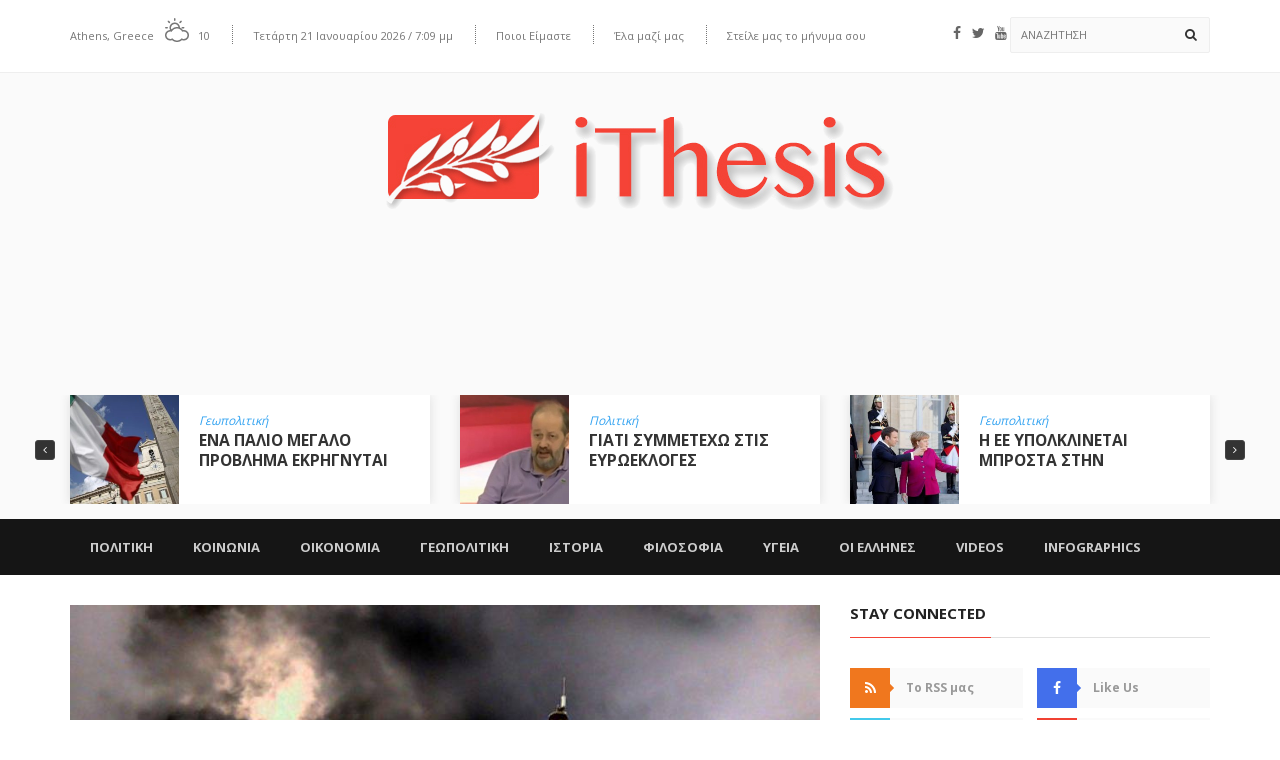

--- FILE ---
content_type: text/html; charset=UTF-8
request_url: https://www.ithesis.gr/tag/christodoulos/
body_size: 30740
content:
<!DOCTYPE html>
<!--[if IE 7]>
<html class="ie ie7" lang="el">
<![endif]-->
<!--[if IE 8]>
<html class="ie ie8" lang="el">
<![endif]-->
<!--[if !(IE 7) | !(IE 8)  ]><!-->
<html lang="el">
<head>
  <meta charset="UTF-8">
  <link rel="profile" href="https://gmpg.org/xfn/11">
  <link rel="pingback" href="https://www.ithesis.gr/xmlrpc.php">
  <meta http-equiv="X-UA-Compatible" content="IE=edge">
  <meta name="viewport" content="width=device-width, initial-scale=1">
  
  	
					<link rel="icon" href="https://www.ithesis.gr/wp-content/uploads/2016/05/Logo-ithesis-Regular2.png?x20488" type="image/x-icon">
		
	  
        
	
	
	<meta name='robots' content='index, follow, max-image-preview:large, max-snippet:-1, max-video-preview:-1' />
	<style>img:is([sizes="auto" i], [sizes^="auto," i]) { contain-intrinsic-size: 3000px 1500px }</style>
	
	<!-- This site is optimized with the Yoast SEO plugin v26.7 - https://yoast.com/wordpress/plugins/seo/ -->
	<title>Χριστόδουλος Archives - ithesis</title>
	<link rel="canonical" href="https://www.ithesis.gr/tag/christodoulos/" />
	<meta property="og:locale" content="el_GR" />
	<meta property="og:type" content="article" />
	<meta property="og:title" content="Χριστόδουλος Archives - ithesis" />
	<meta property="og:url" content="https://www.ithesis.gr/tag/christodoulos/" />
	<meta property="og:site_name" content="ithesis" />
	<script type="application/ld+json" class="yoast-schema-graph">{"@context":"https://schema.org","@graph":[{"@type":"CollectionPage","@id":"https://www.ithesis.gr/tag/christodoulos/","url":"https://www.ithesis.gr/tag/christodoulos/","name":"Χριστόδουλος Archives - ithesis","isPartOf":{"@id":"https://www.ithesis.gr/#website"},"primaryImageOfPage":{"@id":"https://www.ithesis.gr/tag/christodoulos/#primaryimage"},"image":{"@id":"https://www.ithesis.gr/tag/christodoulos/#primaryimage"},"thumbnailUrl":"https://www.ithesis.gr/wp-content/uploads/2015/09/Greek-flag-1_211.jpg","breadcrumb":{"@id":"https://www.ithesis.gr/tag/christodoulos/#breadcrumb"},"inLanguage":"el"},{"@type":"ImageObject","inLanguage":"el","@id":"https://www.ithesis.gr/tag/christodoulos/#primaryimage","url":"https://www.ithesis.gr/wp-content/uploads/2015/09/Greek-flag-1_211.jpg","contentUrl":"https://www.ithesis.gr/wp-content/uploads/2015/09/Greek-flag-1_211.jpg","width":880,"height":500},{"@type":"BreadcrumbList","@id":"https://www.ithesis.gr/tag/christodoulos/#breadcrumb","itemListElement":[{"@type":"ListItem","position":1,"name":"Home","item":"https://www.ithesis.gr/"},{"@type":"ListItem","position":2,"name":"Χριστόδουλος"}]},{"@type":"WebSite","@id":"https://www.ithesis.gr/#website","url":"https://www.ithesis.gr/","name":"ithesis","description":"Portal Θέσεων και Απόψεων","potentialAction":[{"@type":"SearchAction","target":{"@type":"EntryPoint","urlTemplate":"https://www.ithesis.gr/?s={search_term_string}"},"query-input":{"@type":"PropertyValueSpecification","valueRequired":true,"valueName":"search_term_string"}}],"inLanguage":"el"}]}</script>
	<!-- / Yoast SEO plugin. -->


<link rel='dns-prefetch' href='//fonts.googleapis.com' />
<link rel='preconnect' href='https://fonts.gstatic.com' crossorigin />
<link rel="alternate" type="application/rss+xml" title="Ροή RSS &raquo; ithesis" href="https://www.ithesis.gr/feed/" />
<link rel="alternate" type="application/rss+xml" title="Ροή Σχολίων &raquo; ithesis" href="https://www.ithesis.gr/comments/feed/" />
<script type="text/javascript" id="wpp-js" src="https://www.ithesis.gr/wp-content/plugins/wordpress-popular-posts/assets/js/wpp.min.js?x20488" data-sampling="0" data-sampling-rate="100" data-api-url="https://www.ithesis.gr/wp-json/wordpress-popular-posts" data-post-id="0" data-token="c3dd430335" data-lang="0" data-debug="0"></script>
<link rel="alternate" type="application/rss+xml" title="Ετικέτα ροής ithesis &raquo; Χριστόδουλος" href="https://www.ithesis.gr/tag/christodoulos/feed/" />
<script type="text/javascript">
/* <![CDATA[ */
window._wpemojiSettings = {"baseUrl":"https:\/\/s.w.org\/images\/core\/emoji\/15.0.3\/72x72\/","ext":".png","svgUrl":"https:\/\/s.w.org\/images\/core\/emoji\/15.0.3\/svg\/","svgExt":".svg","source":{"concatemoji":"https:\/\/www.ithesis.gr\/wp-includes\/js\/wp-emoji-release.min.js?ver=6.7.4"}};
/*! This file is auto-generated */
!function(i,n){var o,s,e;function c(e){try{var t={supportTests:e,timestamp:(new Date).valueOf()};sessionStorage.setItem(o,JSON.stringify(t))}catch(e){}}function p(e,t,n){e.clearRect(0,0,e.canvas.width,e.canvas.height),e.fillText(t,0,0);var t=new Uint32Array(e.getImageData(0,0,e.canvas.width,e.canvas.height).data),r=(e.clearRect(0,0,e.canvas.width,e.canvas.height),e.fillText(n,0,0),new Uint32Array(e.getImageData(0,0,e.canvas.width,e.canvas.height).data));return t.every(function(e,t){return e===r[t]})}function u(e,t,n){switch(t){case"flag":return n(e,"\ud83c\udff3\ufe0f\u200d\u26a7\ufe0f","\ud83c\udff3\ufe0f\u200b\u26a7\ufe0f")?!1:!n(e,"\ud83c\uddfa\ud83c\uddf3","\ud83c\uddfa\u200b\ud83c\uddf3")&&!n(e,"\ud83c\udff4\udb40\udc67\udb40\udc62\udb40\udc65\udb40\udc6e\udb40\udc67\udb40\udc7f","\ud83c\udff4\u200b\udb40\udc67\u200b\udb40\udc62\u200b\udb40\udc65\u200b\udb40\udc6e\u200b\udb40\udc67\u200b\udb40\udc7f");case"emoji":return!n(e,"\ud83d\udc26\u200d\u2b1b","\ud83d\udc26\u200b\u2b1b")}return!1}function f(e,t,n){var r="undefined"!=typeof WorkerGlobalScope&&self instanceof WorkerGlobalScope?new OffscreenCanvas(300,150):i.createElement("canvas"),a=r.getContext("2d",{willReadFrequently:!0}),o=(a.textBaseline="top",a.font="600 32px Arial",{});return e.forEach(function(e){o[e]=t(a,e,n)}),o}function t(e){var t=i.createElement("script");t.src=e,t.defer=!0,i.head.appendChild(t)}"undefined"!=typeof Promise&&(o="wpEmojiSettingsSupports",s=["flag","emoji"],n.supports={everything:!0,everythingExceptFlag:!0},e=new Promise(function(e){i.addEventListener("DOMContentLoaded",e,{once:!0})}),new Promise(function(t){var n=function(){try{var e=JSON.parse(sessionStorage.getItem(o));if("object"==typeof e&&"number"==typeof e.timestamp&&(new Date).valueOf()<e.timestamp+604800&&"object"==typeof e.supportTests)return e.supportTests}catch(e){}return null}();if(!n){if("undefined"!=typeof Worker&&"undefined"!=typeof OffscreenCanvas&&"undefined"!=typeof URL&&URL.createObjectURL&&"undefined"!=typeof Blob)try{var e="postMessage("+f.toString()+"("+[JSON.stringify(s),u.toString(),p.toString()].join(",")+"));",r=new Blob([e],{type:"text/javascript"}),a=new Worker(URL.createObjectURL(r),{name:"wpTestEmojiSupports"});return void(a.onmessage=function(e){c(n=e.data),a.terminate(),t(n)})}catch(e){}c(n=f(s,u,p))}t(n)}).then(function(e){for(var t in e)n.supports[t]=e[t],n.supports.everything=n.supports.everything&&n.supports[t],"flag"!==t&&(n.supports.everythingExceptFlag=n.supports.everythingExceptFlag&&n.supports[t]);n.supports.everythingExceptFlag=n.supports.everythingExceptFlag&&!n.supports.flag,n.DOMReady=!1,n.readyCallback=function(){n.DOMReady=!0}}).then(function(){return e}).then(function(){var e;n.supports.everything||(n.readyCallback(),(e=n.source||{}).concatemoji?t(e.concatemoji):e.wpemoji&&e.twemoji&&(t(e.twemoji),t(e.wpemoji)))}))}((window,document),window._wpemojiSettings);
/* ]]> */
</script>
<style id='wp-emoji-styles-inline-css' type='text/css'>

	img.wp-smiley, img.emoji {
		display: inline !important;
		border: none !important;
		box-shadow: none !important;
		height: 1em !important;
		width: 1em !important;
		margin: 0 0.07em !important;
		vertical-align: -0.1em !important;
		background: none !important;
		padding: 0 !important;
	}
</style>
<link rel='stylesheet' id='wp-block-library-css' href='https://www.ithesis.gr/wp-includes/css/dist/block-library/style.min.css?x20488' type='text/css' media='all' />
<style id='classic-theme-styles-inline-css' type='text/css'>
/*! This file is auto-generated */
.wp-block-button__link{color:#fff;background-color:#32373c;border-radius:9999px;box-shadow:none;text-decoration:none;padding:calc(.667em + 2px) calc(1.333em + 2px);font-size:1.125em}.wp-block-file__button{background:#32373c;color:#fff;text-decoration:none}
</style>
<style id='global-styles-inline-css' type='text/css'>
:root{--wp--preset--aspect-ratio--square: 1;--wp--preset--aspect-ratio--4-3: 4/3;--wp--preset--aspect-ratio--3-4: 3/4;--wp--preset--aspect-ratio--3-2: 3/2;--wp--preset--aspect-ratio--2-3: 2/3;--wp--preset--aspect-ratio--16-9: 16/9;--wp--preset--aspect-ratio--9-16: 9/16;--wp--preset--color--black: #000000;--wp--preset--color--cyan-bluish-gray: #abb8c3;--wp--preset--color--white: #ffffff;--wp--preset--color--pale-pink: #f78da7;--wp--preset--color--vivid-red: #cf2e2e;--wp--preset--color--luminous-vivid-orange: #ff6900;--wp--preset--color--luminous-vivid-amber: #fcb900;--wp--preset--color--light-green-cyan: #7bdcb5;--wp--preset--color--vivid-green-cyan: #00d084;--wp--preset--color--pale-cyan-blue: #8ed1fc;--wp--preset--color--vivid-cyan-blue: #0693e3;--wp--preset--color--vivid-purple: #9b51e0;--wp--preset--gradient--vivid-cyan-blue-to-vivid-purple: linear-gradient(135deg,rgba(6,147,227,1) 0%,rgb(155,81,224) 100%);--wp--preset--gradient--light-green-cyan-to-vivid-green-cyan: linear-gradient(135deg,rgb(122,220,180) 0%,rgb(0,208,130) 100%);--wp--preset--gradient--luminous-vivid-amber-to-luminous-vivid-orange: linear-gradient(135deg,rgba(252,185,0,1) 0%,rgba(255,105,0,1) 100%);--wp--preset--gradient--luminous-vivid-orange-to-vivid-red: linear-gradient(135deg,rgba(255,105,0,1) 0%,rgb(207,46,46) 100%);--wp--preset--gradient--very-light-gray-to-cyan-bluish-gray: linear-gradient(135deg,rgb(238,238,238) 0%,rgb(169,184,195) 100%);--wp--preset--gradient--cool-to-warm-spectrum: linear-gradient(135deg,rgb(74,234,220) 0%,rgb(151,120,209) 20%,rgb(207,42,186) 40%,rgb(238,44,130) 60%,rgb(251,105,98) 80%,rgb(254,248,76) 100%);--wp--preset--gradient--blush-light-purple: linear-gradient(135deg,rgb(255,206,236) 0%,rgb(152,150,240) 100%);--wp--preset--gradient--blush-bordeaux: linear-gradient(135deg,rgb(254,205,165) 0%,rgb(254,45,45) 50%,rgb(107,0,62) 100%);--wp--preset--gradient--luminous-dusk: linear-gradient(135deg,rgb(255,203,112) 0%,rgb(199,81,192) 50%,rgb(65,88,208) 100%);--wp--preset--gradient--pale-ocean: linear-gradient(135deg,rgb(255,245,203) 0%,rgb(182,227,212) 50%,rgb(51,167,181) 100%);--wp--preset--gradient--electric-grass: linear-gradient(135deg,rgb(202,248,128) 0%,rgb(113,206,126) 100%);--wp--preset--gradient--midnight: linear-gradient(135deg,rgb(2,3,129) 0%,rgb(40,116,252) 100%);--wp--preset--font-size--small: 13px;--wp--preset--font-size--medium: 20px;--wp--preset--font-size--large: 36px;--wp--preset--font-size--x-large: 42px;--wp--preset--spacing--20: 0.44rem;--wp--preset--spacing--30: 0.67rem;--wp--preset--spacing--40: 1rem;--wp--preset--spacing--50: 1.5rem;--wp--preset--spacing--60: 2.25rem;--wp--preset--spacing--70: 3.38rem;--wp--preset--spacing--80: 5.06rem;--wp--preset--shadow--natural: 6px 6px 9px rgba(0, 0, 0, 0.2);--wp--preset--shadow--deep: 12px 12px 50px rgba(0, 0, 0, 0.4);--wp--preset--shadow--sharp: 6px 6px 0px rgba(0, 0, 0, 0.2);--wp--preset--shadow--outlined: 6px 6px 0px -3px rgba(255, 255, 255, 1), 6px 6px rgba(0, 0, 0, 1);--wp--preset--shadow--crisp: 6px 6px 0px rgba(0, 0, 0, 1);}:where(.is-layout-flex){gap: 0.5em;}:where(.is-layout-grid){gap: 0.5em;}body .is-layout-flex{display: flex;}.is-layout-flex{flex-wrap: wrap;align-items: center;}.is-layout-flex > :is(*, div){margin: 0;}body .is-layout-grid{display: grid;}.is-layout-grid > :is(*, div){margin: 0;}:where(.wp-block-columns.is-layout-flex){gap: 2em;}:where(.wp-block-columns.is-layout-grid){gap: 2em;}:where(.wp-block-post-template.is-layout-flex){gap: 1.25em;}:where(.wp-block-post-template.is-layout-grid){gap: 1.25em;}.has-black-color{color: var(--wp--preset--color--black) !important;}.has-cyan-bluish-gray-color{color: var(--wp--preset--color--cyan-bluish-gray) !important;}.has-white-color{color: var(--wp--preset--color--white) !important;}.has-pale-pink-color{color: var(--wp--preset--color--pale-pink) !important;}.has-vivid-red-color{color: var(--wp--preset--color--vivid-red) !important;}.has-luminous-vivid-orange-color{color: var(--wp--preset--color--luminous-vivid-orange) !important;}.has-luminous-vivid-amber-color{color: var(--wp--preset--color--luminous-vivid-amber) !important;}.has-light-green-cyan-color{color: var(--wp--preset--color--light-green-cyan) !important;}.has-vivid-green-cyan-color{color: var(--wp--preset--color--vivid-green-cyan) !important;}.has-pale-cyan-blue-color{color: var(--wp--preset--color--pale-cyan-blue) !important;}.has-vivid-cyan-blue-color{color: var(--wp--preset--color--vivid-cyan-blue) !important;}.has-vivid-purple-color{color: var(--wp--preset--color--vivid-purple) !important;}.has-black-background-color{background-color: var(--wp--preset--color--black) !important;}.has-cyan-bluish-gray-background-color{background-color: var(--wp--preset--color--cyan-bluish-gray) !important;}.has-white-background-color{background-color: var(--wp--preset--color--white) !important;}.has-pale-pink-background-color{background-color: var(--wp--preset--color--pale-pink) !important;}.has-vivid-red-background-color{background-color: var(--wp--preset--color--vivid-red) !important;}.has-luminous-vivid-orange-background-color{background-color: var(--wp--preset--color--luminous-vivid-orange) !important;}.has-luminous-vivid-amber-background-color{background-color: var(--wp--preset--color--luminous-vivid-amber) !important;}.has-light-green-cyan-background-color{background-color: var(--wp--preset--color--light-green-cyan) !important;}.has-vivid-green-cyan-background-color{background-color: var(--wp--preset--color--vivid-green-cyan) !important;}.has-pale-cyan-blue-background-color{background-color: var(--wp--preset--color--pale-cyan-blue) !important;}.has-vivid-cyan-blue-background-color{background-color: var(--wp--preset--color--vivid-cyan-blue) !important;}.has-vivid-purple-background-color{background-color: var(--wp--preset--color--vivid-purple) !important;}.has-black-border-color{border-color: var(--wp--preset--color--black) !important;}.has-cyan-bluish-gray-border-color{border-color: var(--wp--preset--color--cyan-bluish-gray) !important;}.has-white-border-color{border-color: var(--wp--preset--color--white) !important;}.has-pale-pink-border-color{border-color: var(--wp--preset--color--pale-pink) !important;}.has-vivid-red-border-color{border-color: var(--wp--preset--color--vivid-red) !important;}.has-luminous-vivid-orange-border-color{border-color: var(--wp--preset--color--luminous-vivid-orange) !important;}.has-luminous-vivid-amber-border-color{border-color: var(--wp--preset--color--luminous-vivid-amber) !important;}.has-light-green-cyan-border-color{border-color: var(--wp--preset--color--light-green-cyan) !important;}.has-vivid-green-cyan-border-color{border-color: var(--wp--preset--color--vivid-green-cyan) !important;}.has-pale-cyan-blue-border-color{border-color: var(--wp--preset--color--pale-cyan-blue) !important;}.has-vivid-cyan-blue-border-color{border-color: var(--wp--preset--color--vivid-cyan-blue) !important;}.has-vivid-purple-border-color{border-color: var(--wp--preset--color--vivid-purple) !important;}.has-vivid-cyan-blue-to-vivid-purple-gradient-background{background: var(--wp--preset--gradient--vivid-cyan-blue-to-vivid-purple) !important;}.has-light-green-cyan-to-vivid-green-cyan-gradient-background{background: var(--wp--preset--gradient--light-green-cyan-to-vivid-green-cyan) !important;}.has-luminous-vivid-amber-to-luminous-vivid-orange-gradient-background{background: var(--wp--preset--gradient--luminous-vivid-amber-to-luminous-vivid-orange) !important;}.has-luminous-vivid-orange-to-vivid-red-gradient-background{background: var(--wp--preset--gradient--luminous-vivid-orange-to-vivid-red) !important;}.has-very-light-gray-to-cyan-bluish-gray-gradient-background{background: var(--wp--preset--gradient--very-light-gray-to-cyan-bluish-gray) !important;}.has-cool-to-warm-spectrum-gradient-background{background: var(--wp--preset--gradient--cool-to-warm-spectrum) !important;}.has-blush-light-purple-gradient-background{background: var(--wp--preset--gradient--blush-light-purple) !important;}.has-blush-bordeaux-gradient-background{background: var(--wp--preset--gradient--blush-bordeaux) !important;}.has-luminous-dusk-gradient-background{background: var(--wp--preset--gradient--luminous-dusk) !important;}.has-pale-ocean-gradient-background{background: var(--wp--preset--gradient--pale-ocean) !important;}.has-electric-grass-gradient-background{background: var(--wp--preset--gradient--electric-grass) !important;}.has-midnight-gradient-background{background: var(--wp--preset--gradient--midnight) !important;}.has-small-font-size{font-size: var(--wp--preset--font-size--small) !important;}.has-medium-font-size{font-size: var(--wp--preset--font-size--medium) !important;}.has-large-font-size{font-size: var(--wp--preset--font-size--large) !important;}.has-x-large-font-size{font-size: var(--wp--preset--font-size--x-large) !important;}
:where(.wp-block-post-template.is-layout-flex){gap: 1.25em;}:where(.wp-block-post-template.is-layout-grid){gap: 1.25em;}
:where(.wp-block-columns.is-layout-flex){gap: 2em;}:where(.wp-block-columns.is-layout-grid){gap: 2em;}
:root :where(.wp-block-pullquote){font-size: 1.5em;line-height: 1.6;}
</style>
<link rel='stylesheet' id='my-style-css' href='https://www.ithesis.gr/wp-content/plugins/cardoza-3d-tag-cloud//public/css/cardoza3dtagcloud.css?x20488' type='text/css' media='all' />
<link rel='stylesheet' id='contact-form-7-css' href='https://www.ithesis.gr/wp-content/plugins/contact-form-7/includes/css/styles.css?x20488' type='text/css' media='all' />
<link rel='stylesheet' id='ppress-frontend-css' href='https://www.ithesis.gr/wp-content/plugins/wp-user-avatar/assets/css/frontend.min.css?x20488' type='text/css' media='all' />
<link rel='stylesheet' id='ppress-flatpickr-css' href='https://www.ithesis.gr/wp-content/plugins/wp-user-avatar/assets/flatpickr/flatpickr.min.css?x20488' type='text/css' media='all' />
<link rel='stylesheet' id='ppress-select2-css' href='https://www.ithesis.gr/wp-content/plugins/wp-user-avatar/assets/select2/select2.min.css?x20488' type='text/css' media='all' />
<link rel='stylesheet' id='wordpress-popular-posts-css-css' href='https://www.ithesis.gr/wp-content/plugins/wordpress-popular-posts/assets/css/wpp.css?x20488' type='text/css' media='all' />
<link rel='stylesheet' id='font-awesome-css' href='https://www.ithesis.gr/wp-content/themes/hotmagazine/css/font-awesome.css?x20488' type='text/css' media='all' />
<link rel='stylesheet' id='bootstrap-css' href='https://www.ithesis.gr/wp-content/themes/hotmagazine/css/bootstrap.min.css?x20488' type='text/css' media='all' />
<link rel='stylesheet' id='bxslider-css' href='https://www.ithesis.gr/wp-content/themes/hotmagazine/css/jquery.bxslider.css?x20488' type='text/css' media='all' />
<link rel='stylesheet' id='magnific-popup-css' href='https://www.ithesis.gr/wp-content/themes/hotmagazine/css/magnific-popup.css?x20488' type='text/css' media='all' />
<link rel='stylesheet' id='owl.carousel-css' href='https://www.ithesis.gr/wp-content/themes/hotmagazine/css/owl.carousel.css?x20488' type='text/css' media='all' />
<link rel='stylesheet' id='owl.theme-css' href='https://www.ithesis.gr/wp-content/themes/hotmagazine/css/owl.theme.css?x20488' type='text/css' media='all' />
<link rel='stylesheet' id='hotmagazine-hotmagazine-css' href='https://www.ithesis.gr/wp-content/themes/hotmagazine/css/style-politics.css?x20488' type='text/css' media='all' />
<link rel='stylesheet' id='hotmagazine-style-css' href='https://www.ithesis.gr/wp-content/themes/hotmagazine/style.css?x20488' type='text/css' media='all' />
<link rel='stylesheet' id='hotmagazine-fonts-css' href='//fonts.googleapis.com/css?family=Open+Sans%3A400%2C700%2C300%26subset%3Dlatin%2Clatin-ext&#038;ver=1.0.0' type='text/css' media='all' />
<link rel="preload" as="style" href="https://fonts.googleapis.com/css?family=Open%20Sans:400&#038;display=swap&#038;ver=1645278022" /><link rel="stylesheet" href="https://fonts.googleapis.com/css?family=Open%20Sans:400&#038;display=swap&#038;ver=1645278022" media="print" onload="this.media='all'"><noscript><link rel="stylesheet" href="https://fonts.googleapis.com/css?family=Open%20Sans:400&#038;display=swap&#038;ver=1645278022" /></noscript><script type="text/javascript" src="https://www.ithesis.gr/wp-includes/js/jquery/jquery.min.js?x20488" id="jquery-core-js"></script>
<script type="text/javascript" src="https://www.ithesis.gr/wp-includes/js/jquery/jquery-migrate.min.js?x20488" id="jquery-migrate-js"></script>
<script type="text/javascript" src="https://www.ithesis.gr/wp-content/plugins/cardoza-3d-tag-cloud/jquery.tagcanvas.min.js?x20488" id="tag_handle-js"></script>
<script type="text/javascript" id="jquery-remove-uppercase-accents-js-extra">
/* <![CDATA[ */
var rua = {"accents":[{"original":"\u0386\u0399","convert":"\u0391\u03aa"},{"original":"\u0386\u03a5","convert":"\u0391\u03ab"},{"original":"\u0388\u0399","convert":"\u0395\u03aa"},{"original":"\u038c\u0399","convert":"\u039f\u03aa"},{"original":"\u0388\u03a5","convert":"\u0395\u03ab"},{"original":"\u038c\u03a5","convert":"\u039f\u03ab"},{"original":"\u03ac\u03b9","convert":"\u03b1\u03ca"},{"original":"\u03ad\u03b9","convert":"\u03b5\u03ca"},{"original":"\u0386\u03c5","convert":"\u03b1\u03cb"},{"original":"\u03ac\u03c5","convert":"\u03b1\u03cb"},{"original":"\u03cc\u03b9","convert":"\u03bf\u03ca"},{"original":"\u0388\u03c5","convert":"\u03b5\u03cb"},{"original":"\u03ad\u03c5","convert":"\u03b5\u03cb"},{"original":"\u03cc\u03c5","convert":"\u03bf\u03cb"},{"original":"\u038c\u03c5","convert":"\u03bf\u03cb"},{"original":"\u0386","convert":"\u0391"},{"original":"\u03ac","convert":"\u03b1"},{"original":"\u0388","convert":"\u0395"},{"original":"\u03ad","convert":"\u03b5"},{"original":"\u0389","convert":"\u0397"},{"original":"\u03ae","convert":"\u03b7"},{"original":"\u038a","convert":"\u0399"},{"original":"\u03aa","convert":"\u0399"},{"original":"\u03af","convert":"\u03b9"},{"original":"\u0390","convert":"\u03ca"},{"original":"\u038c","convert":"\u039f"},{"original":"\u03cc","convert":"\u03bf"},{"original":"\u038e","convert":"\u03a5"},{"original":"\u03cd","convert":"\u03c5"},{"original":"\u03b0","convert":"\u03cb"},{"original":"\u038f","convert":"\u03a9"},{"original":"\u03ce","convert":"\u03c9"}],"selectors":"","selAction":""};
/* ]]> */
</script>
<script type="text/javascript" src="https://www.ithesis.gr/wp-content/plugins/remove-uppercase-accents/js/jquery.remove-uppercase-accents.js?x20488" id="jquery-remove-uppercase-accents-js"></script>
<script type="text/javascript" src="https://www.ithesis.gr/wp-content/plugins/wp-user-avatar/assets/flatpickr/flatpickr.min.js?x20488" id="ppress-flatpickr-js"></script>
<script type="text/javascript" src="https://www.ithesis.gr/wp-content/plugins/wp-user-avatar/assets/select2/select2.min.js?x20488" id="ppress-select2-js"></script>
<script></script><link rel="https://api.w.org/" href="https://www.ithesis.gr/wp-json/" /><link rel="alternate" title="JSON" type="application/json" href="https://www.ithesis.gr/wp-json/wp/v2/tags/586" /><link rel="EditURI" type="application/rsd+xml" title="RSD" href="https://www.ithesis.gr/xmlrpc.php?rsd" />
	<script type="text/javascript">
		$j = jQuery.noConflict();
		$j(document).ready(function() {
			if(!$j('#myCanvas').tagcanvas({
				textColour: '#333333',
				outlineColour: '#FFFFFF',
				reverse: true,
				depth: 0.8,
				textFont: null,
				weight: true,
				maxSpeed: 0.05
			},'tags')) {
				$j('#myCanvasContainer').hide();
			}
		});
	</script>
	<style>
		#category-posts-2-internal ul {padding: 0;}
#category-posts-2-internal .cat-post-item img {max-width: initial; max-height: initial; margin: initial;}
#category-posts-2-internal .cat-post-author {margin-bottom: 0;}
#category-posts-2-internal .cat-post-thumbnail {margin: 5px 10px 5px 0;}
#category-posts-2-internal .cat-post-item:before {content: ""; clear: both;}
#category-posts-2-internal .cat-post-excerpt-more {display: inline-block;}
#category-posts-2-internal .cat-post-item {list-style: none; margin: 3px 0 10px; padding: 3px 0;}
#category-posts-2-internal .cat-post-current .cat-post-title {font-weight: bold; text-transform: uppercase;}
#category-posts-2-internal [class*=cat-post-tax] {font-size: 0.85em;}
#category-posts-2-internal [class*=cat-post-tax] * {display:inline-block;}
#category-posts-2-internal .cat-post-item a:after {content: ""; display: table;	clear: both;}
#category-posts-2-internal .cat-post-item .cat-post-title {overflow: hidden;text-overflow: ellipsis;white-space: initial;display: -webkit-box;-webkit-line-clamp: 2;-webkit-box-orient: vertical;padding-bottom: 0 !important;}
#category-posts-2-internal .cat-post-item a:after {content: ""; clear: both;}
#category-posts-2-internal .cat-post-thumbnail {display:block; float:left; margin:5px 10px 5px 0;}
#category-posts-2-internal .cat-post-crop {overflow:hidden;display:block;}
#category-posts-2-internal p {margin:5px 0 0 0}
#category-posts-2-internal li > div {margin:5px 0 0 0; clear:both;}
#category-posts-2-internal .dashicons {vertical-align:middle;}
#category-posts-2-internal .cat-post-thumbnail .cat-post-crop img {height: 80px;}
#category-posts-2-internal .cat-post-thumbnail .cat-post-crop img {width: 80px;}
#category-posts-2-internal .cat-post-thumbnail .cat-post-crop img {object-fit: cover; max-width: 100%; display: block;}
#category-posts-2-internal .cat-post-thumbnail .cat-post-crop-not-supported img {width: 100%;}
#category-posts-2-internal .cat-post-thumbnail {max-width:100%;}
#category-posts-2-internal .cat-post-item img {margin: initial;}
#category-posts-2-internal .cat-post-scale img {margin: initial; padding-bottom: 0 !important; -webkit-transition: all 0.3s ease; -moz-transition: all 0.3s ease; -ms-transition: all 0.3s ease; -o-transition: all 0.3s ease; transition: all 0.3s ease;}
#category-posts-2-internal .cat-post-scale:hover img {-webkit-transform: scale(1.1, 1.1); -ms-transform: scale(1.1, 1.1); transform: scale(1.1, 1.1);}
</style>
		<meta name="generator" content="Redux 4.5.10" /><meta name="google-site-verification" content="5ESGr0ZGx2anbc5o6TUn2onTqddfrZqiC6MLOcFDuJg" />            <style id="wpp-loading-animation-styles">@-webkit-keyframes bgslide{from{background-position-x:0}to{background-position-x:-200%}}@keyframes bgslide{from{background-position-x:0}to{background-position-x:-200%}}.wpp-widget-block-placeholder,.wpp-shortcode-placeholder{margin:0 auto;width:60px;height:3px;background:#dd3737;background:linear-gradient(90deg,#dd3737 0%,#571313 10%,#dd3737 100%);background-size:200% auto;border-radius:3px;-webkit-animation:bgslide 1s infinite linear;animation:bgslide 1s infinite linear}</style>
            <script type="text/javascript">var ajaxurl = 'https://www.ithesis.gr/wp-admin/admin-ajax.php';</script>	<style> 
		.top-line ul.social-icons li a:hover {background: #f44336;}.navbar-brand span {color: #f44336 !important;}.navbar-nav > li > a:before {

  background: #f44336;
}
.navbar-nav li.drop ul.dropdown {
  
  border-top: 3px solid #f44336;
  
}
/*.navbar-nav .megadropdown .inner-megadropdown {
 
  border-top-color: #f44336;
  
}*/
header.third-style .list-line-posts .owl-wrapper .owl-theme .owl-controls .owl-buttons div.owl-prev:hover,
header.third-style .list-line-posts .owl-wrapper .owl-theme .owl-controls .owl-buttons div.owl-next:hover {
  border-color: #f44336;
  background: #f44336;
  
}.feature-video .title-section h2, .standard-post3 .post-title a.category-post, a, .video-link:hover{
	color: #f44336;
}

.title-section h1 span {
  
  border-bottom: 1px solid #f44336;
}
.title-section .arrow-box a:hover {
  
  background: #f44336;
  border: 1px solid #f44336;
}
.title-section.white .arrow-box a:hover {
  
  border: 1px solid #f44336;
}
a.category-post {
  
  background: #f44336;
 
}
.ticker-news-box span.breaking-news {
  
  background: #f44336;
  
}
.ticker-news-box span.breaking-news:after {
  
  background: #f44336;
  
}
.ticker-news-box .ticker-content span.time-news {
  color: #f44336;
  
}
.ticker-news-box .ticker-content a:hover {
  color: #f44336;
}
.ticker-news-box .ticker-controls li:hover {
  border: 1px solid #f44336;
  background: #f44336;
}
.owl-theme .owl-controls .owl-buttons div:hover {
  color: #ffffff;
  background: #f44336;
  border: 1px solid #f44336;
}
.feature-video .owl-theme .owl-controls .owl-buttons div:hover {
  color: #ffffff;
  background: #f44336;
  border: 1px solid #f44336;
}
.pagination-box ul.pagination-list li a:hover,
.pagination-box ul.pagination-list li a.active {
  border: 1px solid #f44336;
  background: #f44336;
  color: #ffffff;
}
.heading-news2 .ticker-news-box .ticker-content a:hover {
  color: #f44336;
}
.heading-news2 .ticker-news-box .ticker-controls li:hover {
  border: 1px solid #f44336;
  background: #f44336;
}
.center-button > a:hover {
  color: #ffffff;
  background: #f44336;
  border-color: #f44336;
}
.slider-caption-box #bx-pager a.active {
  background: #f44336;
  color: #ffffff;
}
.big-slider .bx-wrapper .bx-pager.bx-default-pager a.active {
  border-color: #f44336;
  background: #f44336;
}
.sidebar .features-slide-widget .bx-wrapper .bx-pager.bx-default-pager a:hover,
.sidebar .features-slide-widget .bx-wrapper .bx-pager.bx-default-pager a.active {
  background: #f44336;
  border: 2px solid #f44336;
}
.sidebar .subscribe-widget form button {
  
  color: #f44336;
  
}
.sidebar .tab-posts-widget ul.nav-tabs {
  
  border-bottom: 2px solid #f44336;
}
.sidebar .tab-posts-widget ul.nav-tabs li a:hover {
  background: #f44336;
}
.sidebar .tab-posts-widget ul.nav-tabs li.active a {
  border: none;
  background: #f44336;
}
.sidebar .review-widget h1 {
  
  background: #f44336;
}
.sidebar .review-widget ul.review-posts-list li h2 a:hover {
  color: #f44336;
}
.sidebar .categories-widget ul.category-list li a:hover {
  color: #f44336;
}
.sidebar .categories-widget ul.category-list li a:hover span {
  background: #f44336;
  border: 1px solid #f44336;
  
}
.sidebar .flickr-widget > a:hover {
  color: #f44336;
}
a.read-more-button:hover {
  
  background: #f44336;
  border-color: #f44336;
}
span.top-stories {
  
  background: #f44336;
  
}
.image-post:hover .hover-box .inner-hover h2 a:hover {
  color: #f44336;
}
.image-post:hover .hover-box .inner-hover ul.post-tags li a:hover {
  color: #f44336;
}
ul.post-tags li a:hover {
  color: #f44336;
}
.standard-post .post-content h2 a:hover {
  color: #f44336;
}
.standard-post2 .post-title h2 a:hover {
  color: #f44336;
}
.image-post2 .hover-box ul.post-tags li a:hover {
  color: #f44336;
}
.image-post2 div.post-content p a {
  
  color: #f44336;
  
}
ul.list-posts > li .post-content h2 a:hover {
  color: #f44336;
}
.article-post .post-content h2 a:hover {
  color: #f44336;
}
.large-post .post-title h2 a:hover {
  color: #f44336;
}
div.list-post .post-content h2 a:hover {
  color: #f44336;
}
.very-large-post .title-post h2 a:hover {
  color: #f44336;
}
.very-large-post .share-box a.likes:hover {
  color: #f44336;
}
.very-large-post .share-box a.likes:hover i {
  color: #f44336;
}
.single-post-box > .post-content p a {
  
  color: #f44336;
 
}
.single-post-box .article-inpost .image-content .image-place .hover-image a {
 
  background: #f44336;
  
}
.single-post-box .review-box .member-skills .meter p {
  
  background: #f44336;
  
}
.single-post-box .review-box .summary-box .summary-degree {
 
  background: #f44336;
  
}
.single-post-box .prev-next-posts .post-content h2 a:hover {
  color: #f44336;
}

.single-post-box .about-more-autor ul.nav-tabs {
  
  border-bottom: 2px solid #f44336;
}
.single-post-box .about-more-autor ul.nav-tabs li a:hover {
  background: #f44336;
}
.single-post-box .about-more-autor ul.nav-tabs li.active a {
  
  background: #f44336;
}
.single-post-box .about-more-autor .autor-box .autor-content .autor-title h1 a {
  
  color: #f44336;
}
.single-post-box .about-more-autor .autor-box .autor-content .autor-title ul.autor-social li a:hover {
  
  background: #f44336;
}
.single-post-box .comment-area-box ul li .comment-box .comment-content h4 a.comment-reply-link:hover {
  background: #f44336;
  
  border: 1px solid #f44336;
}
.contact-form-box #contact-form input[type="text"]:focus,
.contact-form-box #comment-form input[type="text"]:focus,
.contact-form-box #contact-form textarea:focus,
.contact-form-box #comment-form textarea:focus {
  border: 1px solid #f44336;
}
.contact-form-box #contact-form button:hover,
.contact-form-box #comment-form button:hover {
  background: #f44336;
  
}
.error-banner {
  background: #f44336;
  
}
ul.autor-list > li .autor-box .autor-content .autor-title h1 a {
  
  color: #f44336;
}
ul.autor-list > li .autor-box .autor-content .autor-title ul.autor-social li a:hover {
  color: #f44336;
}
ul.autor-list > li .autor-last-line ul.autor-tags li a:hover {
  
  background: #f44336;
  border-color: #f44336;
}.forum-table div.first-col a:hover {color: #f44336;}.forum-table div.table-row > div h2 a:hover {color: #f44336;}.forum-table div.table-row div.third-col p a {color: #f44336;}.forum-table div.table-row div.forum-post .post-autor-date h2 a:hover {color: #f44336;}.forum-table div.table-row div.forum-post .post-autor-date p a {color: #f44336;}.forum-table p.posted-in-category a {color: #f44336;}#log-in-popup form.login-form label span,#log-in-popup form.register-form label span,#log-in-popup form.lost-password-form label span {color: #f44336;}#log-in-popup form.login-form button[type="submit"]:hover,#log-in-popup form.register-form button[type="submit"]:hover,#log-in-popup form.lost-password-form button[type="submit"]:hover {background: #f44336;}#log-in-popup form.login-form > a:hover,#log-in-popup form.register-form > a:hover,#log-in-popup form.lost-password-form > a:hover {color: #f44336;}#log-in-popup form.login-form p.register-line a:hover,#log-in-popup form.register-form p.register-line a:hover,#log-in-popup form.lost-password-form p.register-line a:hover,#log-in-popup form.login-form p.login-line a:hover,#log-in-popup form.register-form p.login-line a:hover,#log-in-popup form.lost-password-form p.login-line a:hover {color: #f44336;}body.comming-soon-page #comming-soon-content #clock .comming-part p {color: #f44336;}body.comming-soon-page #comming-soon-content form.subscribe h1 span {color: #f44336;}body.comming-soon-page #comming-soon-content form.subscribe input[type=text]:focus {border: 1px solid #f44336;}body.comming-soon-page #comming-soon-content form.subscribe button:hover {background: #f44336;}footer .categories-widget ul.category-list li a:hover {color: #f44336;}footer .categories-widget ul.category-list li a:hover span {background: #f44336;border: 1px solid #f44336;}footer .tags-widget ul.tag-list li a:hover {background: #f44336;border: 1px solid #f44336;}footer .subscribe-widget form {background: #f44336;}footer .subscribe-widget form button {background: #f44336;}@media (max-width: 767px) {.navbar-nav > li:hover > a {color: #f44336 !important;}header.second-style .navbar-nav > li a:hover {color: #f44336 !important;}}.widget_categories ul li:hover span {background: #f44336;border-color: #f44336;}.widget_recent_entries ul li a:hover, .widget_recent_comments ul li a:hover, .widget_archive ul li a:hover, .widget_categories ul li a:hover, .widget_meta ul li a:hover, .widget_pages ul li a:hover, .widget_rss ul li a:hover, .widget_nav_menu ul li a:hover, .product-categories li a:hover{color: #f44336;}#submit-contact:hover{background: #f44336;}input[type="text"]:focus, input[type="password"]:focus, input[type="search"]:focus, textarea:focus{border: 1px solid #f44336;}.title-section h2 span {border-bottom: 1px solid #f44336;}.pagination-box ul.pagination-list li .current {border: 1px solid #f44336;background: #f44336;}input[type="submit"]:hover {background: #f44336;}#reply-title span {border-bottom: 1px solid #f44336;}form.mc4wp-form button {color: #f44336;}footer .tagcloud a:hover{background: #f44336;}footer form.mc4wp-form{background: #f44336;}footer form.mc4wp-form button{background: #f44336;}
.image-post3:hover .hover-box, .video-post:hover .hover-box,.image-post-slider .bx-wrapper .bx-prev:hover, .image-post-slider .bx-wrapper .bx-next:hover,.heading-news2 .heading-news-box .news-post:hover .hover-box,.galery-box #bx-pager2 a.active:before {
  background: rgba(244, 67, 54, 0.9);
}



	.heading-news2 .heading-news-box .news-post:hover .hover-box{
		background: rgba(34, 34, 34, 0.8);
	}
	.navbar-nav > li > a:before{
		background: #151515
	}
	.navbar-nav > li.active > a:before{
		background: #f44336;
	}
	.navbar-nav > li.active > a{
		color: #222222 !important;
 		 background: #fafafa !important;
	}
	.ticker-news-box span.breaking-news, .ticker-news-box span.breaking-news:after{
		background: #fff;
	}
	.ticker-news-box .ticker-content span.time-news{
		color: #fff;
	}
	span.top-stories{
		background: #f44336;
	}
.dark .tagcloud a:hover{
	background: #f44336;
	border-color: #f44336;
}
.top-line{
	background-color: #ffffff}
footer{
	background: #222222}
	header .logo-advertisement{
		background-image: url(); !important;
	}

#header{
margin: 0 auto;
}
.textwidget ul img {
    width: 100% !important;
    float: none !important;
}

.our-team .widget.widget_woothemes_our_team { }
.our-team .widget.widget_woothemes_our_team .team-member { margin: auto; text-align: center; overflow: hidden; min-height: 320px; display: block;}
.our-team .widget.widget_woothemes_our_team .team-member h3 {
    font-size: 1.4em;
}
.team-member .team-member-text > p, .team-member .team-member-text > div {
    max-height: 63px;
    overflow: hidden;
}
.team-members .thumb-wrap {height: 200px;overflow: hidden;}
.team-members .thumb-wrap img {
     width: 200px;
     height: 180px;
     margin: 5px 0 0 0px;
     border-radius: 100%;
    }
.team-members .author-details { padding: 0; }

.sidebar ul.social-share li span {
    margin-top: 12px;
}
ul.post-tags li:last-child {
    display: none;
}
ul.post-tags li a[rel='author'] {
    font-weight: bold;
}
.single-post-box .owl-controls.clickable {
    bottom: -20px;
}

.bxslider .thumb-wrap img {
    height: 500px;
}
header .list-line-posts h2 {
    font-size: 1.12em !important;
}
footer .posts-widget ul.list-posts > li .post-content > a {
    color: #fff;
}
.top-line ul {
    margin-top: 16px !important;
}
.list-line-posts .owl-pagination { display: none !important; }
.list-line-posts .owl-controls .owl-buttons { display: block; }
a.comm {
    display: none !important;
}
ul.social-icons {
    float: left!important;
}
.image-post .hover-box .inner-hover ul.post-tags li:last-child {
    display: none;
}



.our-team {
    position: relative;
}

.our-team .owl-buttons {
    display: none;
}
.our-team .owl-controls {
    position: inherit;
    margin-top: -25px;
    margin-bottom: 15px;
}
.our-team .owl-theme .owl-controls .owl-pagination .owl-page.active span {
    background: #f44336;
    border-color: #f44336;
}
.our-team .owl-theme .owl-controls .owl-pagination { display: block !important; }

#category-posts-2-internal { padding: 0;  margin: 0; }

a.cat-post-footer-link {
    display: block;
    text-align: center;
}</style>
	
	<style> 
						    		    .navbar-nav .category-uncategorized .megadropdown .inner-megadropdown{
		    	border-top-color: ;
		    }
				    		    .navbar-nav .category-videos .megadropdown .inner-megadropdown{
		    	border-top-color: ;
		    }
				    		    .navbar-nav .category-geopolitiki .megadropdown .inner-megadropdown{
		    	border-top-color: ;
		    }
				    		    .navbar-nav .category-istoria .megadropdown .inner-megadropdown{
		    	border-top-color: ;
		    }
				    		    .navbar-nav .category-koinwnia .megadropdown .inner-megadropdown{
		    	border-top-color: ;
		    }
				    		    .navbar-nav .category-me-kritiki-matia .megadropdown .inner-megadropdown{
		    	border-top-color: ;
		    }
				    		    .navbar-nav .category-i-ellines .megadropdown .inner-megadropdown{
		    	border-top-color: ;
		    }
				    		    .navbar-nav .category-oikonomia .megadropdown .inner-megadropdown{
		    	border-top-color: ;
		    }
				    		    .navbar-nav .category-politikh .megadropdown .inner-megadropdown{
		    	border-top-color: ;
		    }
				    		    .navbar-nav .category-igia .megadropdown .inner-megadropdown{
		    	border-top-color: ;
		    }
				    		    .navbar-nav .category-%cf%86%ce%ac%ce%ba%ce%b5%ce%bb%ce%bf%ce%b9 .megadropdown .inner-megadropdown{
		    	border-top-color: ;
		    }
				    		    .navbar-nav .category-filosofia .megadropdown .inner-megadropdown{
		    	border-top-color: ;
		    }
					</style>

	
<!-- Tracking code easily added by NK Google Analytics -->
<script type="text/javascript"> 
(function(i,s,o,g,r,a,m){i['GoogleAnalyticsObject']=r;i[r]=i[r]||function(){ 
(i[r].q=i[r].q||[]).push(arguments)},i[r].l=1*new Date();a=s.createElement(o), 
m=s.getElementsByTagName(o)[0];a.async=1;a.src=g;m.parentNode.insertBefore(a,m) 
})(window,document,'script','https://www.google-analytics.com/analytics.js','ga'); 
ga('create', 'UA-57335455-1', 'ithesis.gr'); 
ga('send', 'pageview'); 
</script> 
<meta name="generator" content="Powered by WPBakery Page Builder - drag and drop page builder for WordPress."/>
<style id="hotmagazine_options-dynamic-css" title="dynamic-css" class="redux-options-output">body{font-family:"Open Sans";line-height:20px;font-weight:400;font-style:normal;color:#666666;font-size:14px;}</style><noscript><style> .wpb_animate_when_almost_visible { opacity: 1; }</style></noscript><meta data-pso-pv="1.2.1" data-pso-pt="archive" data-pso-th="cb7bcb05a36766d30718c27b54e96b72"><script async src="//pagead2.googlesyndication.com/pagead/js/adsbygoogle.js"></script><script pagespeed_no_defer="" data-pso-version="20170403_083938">window.dynamicgoogletags={config:[]};dynamicgoogletags.config=["ca-pub-2099715597821633",[[]],[[[[null,[[120,139]],null,19,1,1],[null,[[260,279],[340,359],[400,459]],null,29,1,1],[null,[[280,299]],null,30,1,1],[null,[[360,399],[460,519]],null,33,1,1]],[[["BODY",0,null,[]],["10px","10px",1],1,[4],null,0,null,null,2],[["BODY",0,null,[]],["10px","10px",1],2,[5],null,0,null,null,2],[["NAV",0,null,[]],["10px","10px",1],3,[2],null,0,null,null,5],[["DIV",null,null,["logo-advertisement"]],["10px","10px",1],0,[4],null,0,null,null,6],[["DIV",null,null,["logo-advertisement"]],["10px","10px",1],3,[2],null,0,null,null,6],[["DIV",null,null,["nav-list-container"]],["10px","10px",1],1,[2],null,0,null,null,6],[["DIV",null,null,["nav-list-container"]],["10px","10px",1],3,[2],null,0,null,null,6],[["ASIDE",null,"text-3",[]],["10px","10px",1],0,[1],null,0,null,null,9],[["ASIDE",null,"text-3",[]],["10px","40px",1],3,[1],null,0,null,null,9],[["ASIDE",null,"text-5",[]],["10px","10px",1],0,[1],null,0,null,null,9],[["ASIDE",null,"text-5",[]],["10px","20px",1],3,[1],null,0,null,null,9],[["ASIDE",null,"random_post_widget-2",[]],["10px","20px",1],3,[3],null,0,null,null,9],[["DIV",null,null,["footer-last-line"]],["20px","10px",1],3,[5],null,0,null,null,6],[["DIV",0,null,["post"],1],["10px","10px",0],0,[0],null,0],[["DIV",0,null,["post"],2],["10px","10px",0],0,[0],null,0],[["DIV",0,null,["post"],-1],["10px","24px",0],3,[0],null,0,null,null,13],[["DIV",1,null,["post"],1],["10px","10px",0],0,[0],null,0],[["DIV",1,null,["post"],2],["10px","10px",0],0,[0],null,0],[["DIV",1,null,["post"],-1],["10px","24px",0],3,[0],null,0,null,null,13],[["DIV",2,null,["post"],1],["10px","10px",0],0,[0],null,0],[["DIV",2,null,["post"],2],["10px","10px",0],0,[0],null,0],[["DIV",2,null,["post"],-1],["10px","24px",0],3,[0],null,0,null,null,13],[["DIV",null,null,["pagination-box"]],["10px","15px",1],0,[1],null,0,null,null,10],[["DIV",0,null,["post"],3],["10px","10px",0],0,[0],null,0],[["DIV",1,null,["post"],3],["10px","10px",0],0,[0],null,0],[["DIV",2,null,["post"],3],["10px","10px",0],0,[0],null,0],[["ASIDE",null,"wpp-2",[]],["10px","40px",1],3,[1],null,0,null,null,9]],["7007732304","8484465504","9961198701","2437931900","3914665106"],["DIV",null,null,["post"]],"20170214_040801",3]],"WordPressArchive","5319176301",null,0.01,null,[null,1494926346050],0.01,0,null,null,"https://www.ithesis.gr"];(function(){var h=this,aa=function(a){var b=typeof a;if("object"==b)if(a){if(a instanceof Array)return"array";if(a instanceof Object)return b;var c=Object.prototype.toString.call(a);if("[object Window]"==c)return"object";if("[object Array]"==c||"number"==typeof a.length&&"undefined"!=typeof a.splice&&"undefined"!=typeof a.propertyIsEnumerable&&!a.propertyIsEnumerable("splice"))return"array";if("[object Function]"==c||"undefined"!=typeof a.call&&"undefined"!=typeof a.propertyIsEnumerable&&!a.propertyIsEnumerable("call"))return"function"}else return"null";
else if("function"==b&&"undefined"==typeof a.call)return"object";return b},p=function(a){return"number"==typeof a},ba=function(a,b){var c=Array.prototype.slice.call(arguments,1);return function(){var b=c.slice();b.push.apply(b,arguments);return a.apply(this,b)}},r=function(a,b){function c(){}c.prototype=b.prototype;a.Ra=b.prototype;a.prototype=new c;a.prototype.constructor=a;a.Ta=function(a,c,f){for(var d=Array(arguments.length-2),e=2;e<arguments.length;e++)d[e-2]=arguments[e];return b.prototype[c].apply(a,
d)}};var ca=String.prototype.trim?function(a){return a.trim()}:function(a){return a.replace(/^[\s\xa0]+|[\s\xa0]+$/g,"")},da=function(a,b){return a<b?-1:a>b?1:0},ea=function(a){return String(a).replace(/\-([a-z])/g,function(a,c){return c.toUpperCase()})};var fa=Array.prototype.forEach?function(a,b,c){Array.prototype.forEach.call(a,b,c)}:function(a,b,c){for(var d=a.length,e="string"==typeof a?a.split(""):a,f=0;f<d;f++)f in e&&b.call(c,e[f],f,a)};var ga=function(a){ga[" "](a);return a};ga[" "]=function(){};var ia=function(a,b){var c=ha;Object.prototype.hasOwnProperty.call(c,a)||(c[a]=b(a))};var t;a:{var ja=h.navigator;if(ja){var ka=ja.userAgent;if(ka){t=ka;break a}}t=""}var v=function(a){return-1!=t.indexOf(a)};var la=v("Opera"),w=v("Trident")||v("MSIE"),ma=v("Edge"),na=v("Gecko")&&!(-1!=t.toLowerCase().indexOf("webkit")&&!v("Edge"))&&!(v("Trident")||v("MSIE"))&&!v("Edge"),oa=-1!=t.toLowerCase().indexOf("webkit")&&!v("Edge"),pa=function(){var a=h.document;return a?a.documentMode:void 0},qa;
a:{var ra="",sa=function(){var a=t;if(na)return/rv\:([^\);]+)(\)|;)/.exec(a);if(ma)return/Edge\/([\d\.]+)/.exec(a);if(w)return/\b(?:MSIE|rv)[: ]([^\);]+)(\)|;)/.exec(a);if(oa)return/WebKit\/(\S+)/.exec(a);if(la)return/(?:Version)[ \/]?(\S+)/.exec(a)}();sa&&(ra=sa?sa[1]:"");if(w){var ta=pa();if(null!=ta&&ta>parseFloat(ra)){qa=String(ta);break a}}qa=ra}
var ua=qa,ha={},va=function(a){ia(a,function(){for(var b=0,c=ca(String(ua)).split("."),d=ca(String(a)).split("."),e=Math.max(c.length,d.length),f=0;0==b&&f<e;f++){var g=c[f]||"",k=d[f]||"";do{g=/(\d*)(\D*)(.*)/.exec(g)||["","","",""];k=/(\d*)(\D*)(.*)/.exec(k)||["","","",""];if(0==g[0].length&&0==k[0].length)break;b=da(0==g[1].length?0:parseInt(g[1],10),0==k[1].length?0:parseInt(k[1],10))||da(0==g[2].length,0==k[2].length)||da(g[2],k[2]);g=g[3];k=k[3]}while(0==b)}return 0<=b})},wa;var xa=h.document;
wa=xa&&w?pa()||("CSS1Compat"==xa.compatMode?parseInt(ua,10):5):void 0;var x=function(){},ya="function"==typeof Uint8Array,z=function(a,b,c){a.a=null;b||(b=[]);a.Va=void 0;a.M=-1;a.l=b;a:{if(a.l.length){b=a.l.length-1;var d=a.l[b];if(d&&"object"==typeof d&&"array"!=aa(d)&&!(ya&&d instanceof Uint8Array)){a.R=b-a.M;a.G=d;break a}}a.R=Number.MAX_VALUE}a.Ua={};if(c)for(b=0;b<c.length;b++)d=c[b],d<a.R?(d+=a.M,a.l[d]=a.l[d]||y):a.G[d]=a.G[d]||y},y=[],A=function(a,b){if(b<a.R){b+=a.M;var c=a.l[b];return c===y?a.l[b]=[]:c}c=a.G[b];return c===y?a.G[b]=[]:c},Aa=function(a){a=
A(za,a);return null==a?a:+a},B=function(a,b,c){b<a.R?a.l[b+a.M]=c:a.G[b]=c},C=function(a,b,c){a.a||(a.a={});if(!a.a[c]){var d=A(a,c);d&&(a.a[c]=new b(d))}return a.a[c]},D=function(a,b,c){a.a||(a.a={});if(!a.a[c]){for(var d=A(a,c),e=[],f=0;f<d.length;f++)e[f]=new b(d[f]);a.a[c]=e}b=a.a[c];b==y&&(b=a.a[c]=[]);return b},Ba=function(a,b,c){a.a||(a.a={});c=c||[];for(var d=[],e=0;e<c.length;e++)d[e]=E(c[e]);a.a[b]=c;B(a,b,d)},Ca=function(a){if(a.a)for(var b in a.a){var c=a.a[b];if("array"==aa(c))for(var d=
0;d<c.length;d++)c[d]&&E(c[d]);else c&&E(c)}},E=function(a){Ca(a);return a.l};x.prototype.toString=function(){Ca(this);return this.l.toString()};var Da=function(a){var b;if("array"==aa(a)){for(var c=Array(a.length),d=0;d<a.length;d++)null!=(b=a[d])&&(c[d]="object"==typeof b?Da(b):b);return c}if(ya&&a instanceof Uint8Array)return new Uint8Array(a);c={};for(d in a)null!=(b=a[d])&&(c[d]="object"==typeof b?Da(b):b);return c};var Ea=function(a,b){this.events=[];this.Ga=b||h;var c=null;b&&(b.google_js_reporting_queue=b.google_js_reporting_queue||[],this.events=b.google_js_reporting_queue,c=b.google_measure_js_timing);this.ia=null!=c?c:Math.random()<a};Ea.prototype.disable=function(){fa(this.events,this.ya,this);this.events.length=0;this.ia=!1};Ea.prototype.ya=function(a){var b=this.Ga.performance;a&&b&&b.clearMarks&&(b.clearMarks("goog_"+a.uniqueId+"_start"),b.clearMarks("goog_"+a.uniqueId+"_end"))};var Fa=function(){var a=!1;try{var b=Object.defineProperty({},"passive",{get:function(){a=!0}});h.addEventListener("test",null,b)}catch(c){}return a}();var Ha=function(){var a=Ga;try{var b;if(b=!!a&&null!=a.location.href)a:{try{ga(a.foo);b=!0;break a}catch(c){}b=!1}return b}catch(c){return!1}},Ia=function(a,b){for(var c in a)Object.prototype.hasOwnProperty.call(a,c)&&b.call(void 0,a[c],c,a)};var Ja=function(a,b,c,d,e){this.la=c||4E3;this.H=a||"&";this.wa=b||",$";this.T=void 0!==d?d:"trn";this.Sa=e||null;this.va=!1;this.V={};this.Ja=0;this.L=[]},Ma=function(a,b,c,d){b=b+"//"+c+d;var e=Ka(a)-d.length-0;if(0>e)return"";a.L.sort(function(a,b){return a-b});d=null;c="";for(var f=0;f<a.L.length;f++)for(var g=a.L[f],k=a.V[g],m=0;m<k.length;m++){if(!e){d=null==d?g:d;break}var l=La(k[m],a.H,a.wa);if(l){l=c+l;if(e>=l.length){e-=l.length;b+=l;c=a.H;break}else a.va&&(c=e,l[c-1]==a.H&&--c,b+=l.substr(0,
c),c=a.H,e=0);d=null==d?g:d}}f="";a.T&&null!=d&&(f=c+a.T+"="+(a.Sa||d));return b+f+""},Ka=function(a){if(!a.T)return a.la;var b=1,c;for(c in a.V)b=c.length>b?c.length:b;return a.la-a.T.length-b-a.H.length-1},La=function(a,b,c,d,e){var f=[];Ia(a,function(a,k){(a=Na(a,b,c,d,e))&&f.push(k+"="+a)});return f.join(b)},Na=function(a,b,c,d,e){if(null==a)return"";b=b||"&";c=c||",$";"string"==typeof c&&(c=c.split(""));if(a instanceof Array){if(d=d||0,d<c.length){for(var f=[],g=0;g<a.length;g++)f.push(Na(a[g],
b,c,d+1,e));return f.join(c[d])}}else if("object"==typeof a)return e=e||0,2>e?encodeURIComponent(La(a,b,c,d,e+1)):"...";return encodeURIComponent(String(a))};var Ra=function(a,b,c,d){var e=Pa;if((c?e.Pa:Math.random())<(d||e.za))try{var f;b instanceof Ja?f=b:(f=new Ja,Ia(b,function(a,b){var c=f,d=c.Ja++,e={};e[b]=a;a=[e];c.L.push(d);c.V[d]=a}));var g=Ma(f,e.Ma,e.Ba,e.La+a+"&");g&&Qa(g)}catch(k){}},Qa=function(a){h.google_image_requests||(h.google_image_requests=[]);var b=h.document.createElement("img");b.src=a;h.google_image_requests.push(b)};var Sa;if(!(Sa=!na&&!w)){var Ta;if(Ta=w)Ta=9<=Number(wa);Sa=Ta}Sa||na&&va("1.9.1");w&&va("9");var F=function(a,b,c,d){this.top=a;this.right=b;this.bottom=c;this.left=d};F.prototype.floor=function(){this.top=Math.floor(this.top);this.right=Math.floor(this.right);this.bottom=Math.floor(this.bottom);this.left=Math.floor(this.left);return this};var Ua=document,Va=window;var Wa=!!window.google_async_iframe_id,Ga=Wa&&window.parent||window;var Pa,G;if(Wa&&!Ha()){var Xa="."+Ua.domain;try{for(;2<Xa.split(".").length&&!Ha();)Ua.domain=Xa=Xa.substr(Xa.indexOf(".")+1),Ga=window.parent}catch(a){}Ha()||(Ga=window)}G=Ga;var Ya=new Ea(1,G);Pa=new function(){this.Ma="http:"===Va.location.protocol?"http:":"https:";this.Ba="pagead2.googlesyndication.com";this.La="/pagead/gen_204?id=";this.za=.01;this.Pa=Math.random()};
if("complete"==G.document.readyState)G.google_measure_js_timing||Ya.disable();else if(Ya.ia){var Za=function(){G.google_measure_js_timing||Ya.disable()};G.addEventListener?G.addEventListener("load",Za,Fa?void 0:!1):G.attachEvent&&G.attachEvent("onload",Za)};var H=function(a){this.na={};this.na.c=a;this.o=[];this.u=null;this.v=[];this.ea=0};H.prototype.g=function(a){for(var b=0;b<this.o.length;b++)if(this.o[b]==a)return this;this.o.push(a);return this};var $a=function(a,b){a.u=a.u?a.u:b;return a};H.prototype.C=function(a){for(var b=0;b<this.v.length;b++)if(this.v[b]==a)return this;this.v.push(a);return this};
H.prototype.getData=function(a){var b=this.na,c={},d;for(d in b)c[d]=b[d];0<this.ea&&(c.t=this.ea);c.err=this.o.join();c.warn=this.v.join();if(this.u){c.excp_n=this.u.name;c.excp_m=this.u.message&&this.u.message.substring(0,512);if(b=this.u.stack){d=this.u.stack;try{-1==d.indexOf("")&&(d="\n"+d);for(var e;d!=e;)e=d,d=d.replace(/((https?:\/..*\/)[^\/:]*:\d+(?:.|\n)*)\2/,"$1");b=d.replace(/\n */g,"\n")}catch(f){b=""}}c.excp_s=b}c.w=0<a.innerWidth?a.innerWidth:null;c.h=0<a.innerHeight?a.innerHeight:
null;return c};var bb=function(a,b){ab(a,a.Ea,a.X,b)},ab=function(a,b,c,d){var e=d.u;d=d.getData(a.K);a.Ha?(d.type=b,a.K.console.log(d),e&&a.K.console.error(e)):0<c&&(d.r=c,Ra(b,d,"jserror"!=b,c))};var I=function(a){return a.dynamicgoogletags=a.dynamicgoogletags||{}};var J=function(a){z(this,a,cb)};r(J,x);var cb=[4];J.prototype.getId=function(){return A(this,3)};var K=function(a){z(this,a,null)};r(K,x);var db=function(a){z(this,a,null)};r(db,x);var L=function(a){return C(a,J,1)},fb=function(a){z(this,a,eb)};r(fb,x);var eb=[1];fb.prototype.i=function(){return D(this,db,1)};fb.prototype.pa=function(a){Ba(this,1,a)};var M=function(a){z(this,a,gb)};r(M,x);var gb=[2];M.prototype.ka=function(){return A(this,3)};M.prototype.qa=function(a){B(this,3,a)};var hb=function(a){z(this,a,null)};r(hb,x);var N=function(a){z(this,a,ib)};r(N,x);var ib=[1,2,3];N.prototype.i=function(){return D(this,db,2)};
N.prototype.pa=function(a){Ba(this,2,a)};var O=function(a){z(this,a,jb)};r(O,x);var jb=[3];O.prototype.A=function(){return A(this,1)};O.prototype.D=function(){return C(this,fb,2)};O.prototype.O=function(){return A(this,4)};O.prototype.ka=function(){return A(this,5)};O.prototype.qa=function(a){B(this,5,a)};O.prototype.N=function(){return C(this,kb,9)};var kb=function(a){z(this,a,null)};r(kb,x);var lb=function(a){this.m=a;this.sa=[]};lb.prototype.f=function(){return 0<D(this.m,N,3).length?D(this.m,N,3)[0]:null};var mb=function(a){var b=["adsbygoogle-placeholder"];a=a.className?a.className.split(/\s+/):[];for(var c={},d=0;d<a.length;++d)c[a[d]]=!0;for(d=0;d<b.length;++d)if(!c[b[d]])return!1;return!0};var nb=function(a,b){for(var c=0;c<b.length;c++){var d=b[c],e=ea(d.Wa);a[e]=d.value}},qb=function(a,b){var c=ob;b.setAttribute("data-adsbygoogle-status","reserved");b={element:b};(c=c&&c.Na)&&(b.params=c);pb(a).push(b)},pb=function(a){return a.adsbygoogle=a.adsbygoogle||[]};var rb=function(a,b){if(!a)return!1;a=b.getComputedStyle?b.getComputedStyle(a,null):a.currentStyle;if(!a)return!1;a=a.cssFloat||a.styleFloat;return"left"==a||"right"==a},sb=function(a){for(a=a.previousSibling;a&&1!=a.nodeType;)a=a.previousSibling;return a?a:null},tb=function(a){return!!a.nextSibling||!!a.parentNode&&tb(a.parentNode)};var ub=function(a,b){var c=a.length;if(null!=c)for(var d=0;d<c;d++)b.call(void 0,a[d],d)};var vb=function(a,b,c,d){this.ma=a;this.$=b;this.aa=c;this.P=d};vb.prototype.query=function(a){var b=[];try{b=a.querySelectorAll(this.ma)}catch(f){}if(!b.length)return[];a=b;b=a.length;if(0<b){for(var c=Array(b),d=0;d<b;d++)c[d]=a[d];a=c}else a=[];a=wb(this,a);p(this.$)&&(b=this.$,0>b&&(b+=a.length),a=0<=b&&b<a.length?[a[b]]:[]);if(p(this.aa)){b=[];for(c=0;c<a.length;c++){var d=xb(a[c]),e=this.aa;0>e&&(e+=d.length);0<=e&&e<d.length&&b.push(d[e])}a=b}return a};
vb.prototype.toString=function(){return JSON.stringify({nativeQuery:this.ma,occurrenceIndex:this.$,paragraphIndex:this.aa,ignoreMode:this.P})};
var wb=function(a,b){if(null==a.P)return b;switch(a.P){case 1:return b.slice(1);case 2:return b.slice(0,b.length-1);case 3:return b.slice(1,b.length-1);case 0:return b;default:throw Error("Unknown ignore mode: "+a.P);}},xb=function(a){var b=[];ub(a.getElementsByTagName("p"),function(a){100<=yb(a)&&b.push(a)});return b},yb=function(a){if(3==a.nodeType)return a.length;if(1!=a.nodeType||"SCRIPT"==a.tagName)return 0;var b=0;ub(a.childNodes,function(a){b+=yb(a)});return b},zb=function(a){return 0==a.length||
isNaN(a[0])?a:"\\"+(30+parseInt(a[0],10))+" "+a.substring(1)};var Ab=function(a,b){var c=0,d=A(a,6);if(void 0!==d)switch(d){case 0:c=1;break;case 1:c=2;break;case 2:c=3}var d=null,e=A(a,7);if(A(a,1)||a.getId()||0<A(a,4).length){var f=a.getId(),g=A(a,1),e=A(a,4),d=A(a,2);a=A(a,5);var k="";g&&(k+=g);f&&(k+="#"+zb(f));if(e)for(f=0;f<e.length;f++)k+="."+zb(e[f]);d=(e=k)?new vb(e,d,a,c):null}else e&&(d=new vb(e,A(a,2),A(a,5),c));return d?d.query(b):[]},Bb=function(a,b){if(a==b)return!0;if(!a||!b||A(a,1)!=A(b,1)||A(a,2)!=A(b,2)||a.getId()!=b.getId()||A(a,7)!=A(b,
7)||A(a,5)!=A(b,5)||A(a,6)!=A(b,6))return!1;a=A(a,4);b=A(b,4);if(a||b)if(a&&b&&a.length==b.length)for(var c=0;c<a.length;c++){if(a[c]!=b[c])return!1}else return!1;return!0};var Cb=function(a){a=a.document;return("CSS1Compat"==a.compatMode?a.documentElement:a.body)||{}},Db=function(a){return void 0===a.pageYOffset?(a.document.documentElement||a.document.body.parentNode||a.document.body).scrollTop:a.pageYOffset};var Eb=function(a,b){b=L(b);if(!b)return null;a=Ab(b,a);return 0<a.length?a[0]:null},Gb=function(a,b){b=Fb(a,b,!0);return p(b)&&!(b<=Cb(a).clientHeight)},Hb=function(a,b){return a.body?b-a.body.getBoundingClientRect().top:b},Fb=function(a,b,c){if(!c||!p(A(b,8))){var d=Eb(a.document,b);if(d){var e=null!=C(b,K,2)?A(C(b,K,2),3):void 0;c=a.document.createElement("div");c.className="googlepublisherpluginad";var f=c.style;f.textAlign="center";f.width="100%";f.height="0px";f.clear=e?"both":"none";Ib(c,d,
A(b,3));d=c.getBoundingClientRect().top+Db(a);c.parentNode.removeChild(c);B(b,8,d)}}b=A(b,8);return p(b)?b-Db(a):null},Jb={0:0,1:1,2:2,3:3},Kb={0:"auto",1:"horizontal",2:"vertical",3:"rectangle"},Lb=function(a,b){a.sort(function(a,d){a=Fb(b,a,!0);a=p(a)?a:Number.POSITIVE_INFINITY;d=Fb(b,d,!0);d=p(d)?d:Number.POSITIVE_INFINITY;return a-d})},Ib=function(a,b,c){switch(Jb[c]){case 0:b.parentNode&&b.parentNode.insertBefore(a,b);break;case 3:if(c=b.parentNode){var d=b.nextSibling;if(d&&d.parentNode!=c)for(;d&&
8==d.nodeType;)d=d.nextSibling;c.insertBefore(a,d)}break;case 1:b.insertBefore(a,b.firstChild);break;case 2:b.appendChild(a)}if(1!=b.nodeType?0:"INS"==b.tagName&&mb(b))b.style.display="block"};var ob=new function(){this.ha="googlepublisherpluginad";this.Na={google_tag_origin:"pso"}},P=function(a){this.b=a;this.j=[];this.da=0;this.o=[];this.v=[];this.Y=null;this.oa=!1},Mb=function(a,b){a=C(a.f(),J,4);if(!(a&&b&&A(b,1)==A(a,1)&&b.getId()==a.getId()&&p(A(b,2))&&p(A(b,5))))return!1;a=A(a,4);b=A(b,4);if(a.length!=b.length)return!1;for(var c=0;c<a.length;++c)if(b[c]!=a[c])return!1;return!0},Nb=function(a){var b=p(void 0)?void 0:20,c=a.f(),d=c.i(),e=C(c,J,4);if(!(a.oa||0>=b)&&e&&0!=Ab(e,a.b.document).length){a.oa=
!0;for(var c=[],f=0;f<d.length;++f){var g=d[f],k=L(g);if(Mb(a,k)){var m=A(k,2),k=A(k,5);null!=m&&null!=k&&0<=m&&0<=k&&(!c[m]||A(L(c[m]),5)<k)&&(c[m]=g)}}k=0;d=Ab(e,a.b.document);for(m=0;m<c.length&&k<b;++m){var e=k,f=a,l=d[m],g=c[m],k=b-k,u=f.f().i(),q=0;if(l&&g){l=xb(l).length;switch(A(L(g),6)){case 0:case 1:--l;break;case 2:l-=2}for(var n=A(L(g),5)+1;n<l&&q<k;++n){var Oa=new g.constructor(Da(E(g))),Hc=L(Oa);B(Hc,5,n);u.push(Oa);q++}}q&&f.f().pa(u);k=e+q}}};
P.prototype.g=function(a){for(var b=0;b<this.o.length;++b)if(this.o[b]==a)return;this.o.push(a)};P.prototype.C=function(a){for(var b=0;b<this.v.length;++b)if(this.v[b]==a)return;this.v.push(a)};
var Ob=function(a,b,c){var d=Jb[A(b,3)],e=Eb(a.b.document,b);if(e){var f=L(b)?A(L(b),2):void 0,g;a:{g=a.b;if(null!=f)switch(d){case 0:g=rb(sb(e),g);break a;case 3:g=rb(e,g);break a;case 2:f=e.lastChild;g=rb(f?1==f.nodeType?f:sb(f):null,g);break a}g=!1}if(!g&&(c||2!=d||tb(e))&&(c=1==d||2==d?e:e.parentNode,!c||(1!=c.nodeType?0:"INS"==c.tagName&&mb(c))||!(0>=c.offsetWidth)))a:if(A(b,7))a.C(8);else{b:if(A(b,5))c=A(b,5);else{if(c=Q(a).f())if(c=A(c,3),a.da<c.length){c=c[a.da++];break b}a.g(4);c=null}if(null!=
c){B(b,7,!0);d=[];(g=a.O())&&d.push(g);g=Q(a).sa;for(f=0;f<g.length;++f)d.push(g[f]);p(A(b,9))&&d.push("pso-lv-"+A(b,9));var k=a.b.document;g=a.A();var f=A(b,6),f=null!=f?Kb[f]:f,m=C(b,K,2),l={};m&&(l.ra=A(m,1),l.ga=A(m,2),l.xa=!!A(m,3));var m=c,u=ob,q=k.createElement("div"),n=q.style;n.textAlign="center";n.width="100%";n.height="auto";n.clear=l.xa?"both":"none";l.Ka&&nb(n,l.Ka);k=k.createElement("ins");n=k.style;n.display="block";n.margin="auto";n.backgroundColor="transparent";l.ra&&(n.marginTop=
l.ra);l.ga&&(n.marginBottom=l.ga);l.ta&&nb(n,l.ta);q.appendChild(k);k.setAttribute("data-ad-format",f?f:"auto");if(f=u&&u.ha)q.className=f;k.className="adsbygoogle";k.setAttribute("data-ad-client",g);m&&k.setAttribute("data-ad-slot",m);d.length&&k.setAttribute("data-ad-channel",d.join("+"));Ib(q,e,A(b,3));try{qb(a.b,k)}catch(Oa){A(b,5)!=c&&a.da--;B(b,7,!1);a.C(6);q&&q.parentNode&&q.parentNode.removeChild(q);break a}a.j.push(q)}}}},Pb=function(a,b){for(var c=Number.POSITIVE_INFINITY,d=0;d<a.j.length;++d)var e=
a.j[d].getBoundingClientRect().top,f=a.j[d].getBoundingClientRect().bottom,c=Math.min(c,b<e?e-b:f<b?b-f:0);return c},Q=function(a){a=I(a.b).ps||null;if(!a)throw Error("No placementState");return a},Qb=function(a,b){var c=Q(a).m;if(!c||!c.A())return a.g(5),!1;c=D(c,N,3)[0];return c?A(c,3).length<b?(a.g(4),a.g(5),!1):!0:(a.g(5),!1)};P.prototype.A=function(){return Q(this).m.A()||""};P.prototype.O=function(){return Q(this).m.O()||void 0};P.prototype.D=function(){return Q(this).m.D()||new fb};
P.prototype.f=function(){var a=Q(this).f();if(!a)throw Error("No mConfig");return a};var Rb=function(a){a=A(a.f(),6);return null!=a&&0<a};var Sb=function(){this.I=this.J=this.ba=null};var R=function(a){P.call(this,a)};r(R,P);R.prototype.apply=function(a){var b;(b=Q(this).m)&&b.A()&&b.D()?b=!0:(this.g(5),b=!1);if(b){b=this.D().i();for(var c=0;c<b.length;c++){var d=b[c];A(d,7)||Ob(this,d,a)}}};R.prototype.B=function(){return(0==this.D().i().length||0<this.j.length)&&0==this.o.length};var Tb=function(a){P.call(this,a);if(Qb(this,0)){a=this.D().i();for(var b=this.f().i(),c=0;c<a.length;c++){var d=a[c],e;a:{e=d;var f=b;if(e&&L(e))for(var g=0;g<f.length;g++){var k=f[g];if(A(e,3)==A(k,3)&&Bb(L(e),L(k))){e=k;break a}}e=null}e&&C(e,K,2)&&(e=C(e,K,2),d.a||(d.a={}),f=e?E(e):e,d.a[2]=e,B(d,2,f))}}};r(Tb,R);var Vb=function(a,b){var c=void 0===b.pageXOffset?(b.document.documentElement||b.document.body.parentNode||b.document.body).scrollLeft:b.pageXOffset,d=Db(b);if(a.getBoundingClientRect)return a=a.getBoundingClientRect(),Ub(a)?new F(a.top+d,a.right+c,a.bottom+d,a.left+c):new F(0,0,0,0);b=b.document.createRange();b.selectNodeContents(a);return b.collapsed?new F(0,0,0,0):b.getBoundingClientRect?(a=b.getBoundingClientRect(),Ub(a)?new F(a.top+d,a.right+c,a.bottom+d,a.left+c):new F(0,0,0,0)):new F(0,0,0,
0)},Ub=function(a){return!!a&&p(a.top)&&!isNaN(a.top)&&p(a.right)&&!isNaN(a.right)&&p(a.bottom)&&!isNaN(a.bottom)&&p(a.left)&&!isNaN(a.left)};var $b=function(a){this.K=a;this.Fa=Wb(a);this.ua=S("ins.adsbygoogle",a);this.fa=Xb(a);this.Oa=S("[__lsu_res=reserved]",a);this.U=[];a=Yb(this);for(var b=0;b<a.length;b++)this.U.push(new Zb(a[b]))},Wb=function(a){var b=a.googletag;if(!b||"function"!=typeof b.pubads)return S("div[id^=div-gpt-ad]",a);var c=[];try{for(var d=b.pubads().getSlots(),b=0;b<d.length;b++){var e=d[b].getSlotElementId(),f=a.document.getElementById(e);null!=f&&c.push(f)}}catch(g){Ra("ladd_evt",{ok:0,err:g.toString()},!0,.1)}return c},
Xb=function(a){return S("iframe[id^=aswift_],iframe[id^=google_ads_frame]",a)},S=function(a,b){return Array.prototype.slice.call(b.document.querySelectorAll(a))},Yb=function(a){return[].concat(a.Fa,a.ua,a.fa,a.Oa)},Zb=function(a){this.Ca=a;this.W=null};var T=function(a){P.call(this,a)};r(T,P);T.prototype.apply=function(){};T.prototype.B=function(){var a;if(Rb(this)){a=this.b;var b=Wb(a);a=0<[].concat(b,S("ins.adsbygoogle",a),Xb(a),S("[__lsu_res=reserved]",a)).length}else a=!0;return a};var ac=function(a){P.call(this,a);this.F=null};r(ac,P);
ac.prototype.apply=function(a){if(a&&Qb(this,2)){Nb(this);a=Cb(this.b).clientHeight||640;null==this.F&&(this.F=new $b(this.b));var b=this.F.fa.length;if(!(5<=b)){var b=Math.min(2,5-b),c=this.f().i();Lb(c,this.b);for(var d=0;d<c.length&&this.j.length<b;++d){var e=c[d];if(Gb(this.b,e)){var f=Fb(this.b,e,!0);if(void 0!==f){var g;a:{g=this.F;for(var k=a,m=f,l=0;l<g.U.length;l++){var u=m,q=k,n;n=g.U[l];n.W||(n.W=Vb(n.Ca,g.K));n=n.W;if(n.top-q<u&&u<n.bottom+q){g=!0;break a}}g=!1}g||Pb(this,f)<a||Ob(this,
e,!0)}}}0==this.j.length&&this.C(1)}}};ac.prototype.B=function(){return Rb(this)?0<Yb(this.F).length:!0};var bc=function(a){P.call(this,a);this.Z=!1};r(bc,T);
bc.prototype.apply=function(a){if(a&&!this.Z){var b;a:{var c=this.b.document;b=c.body;if(a&&b){a=this.A();var d=ob,e=c.createElement("div");e.style.display="block";if(d=d&&d.ha)e.className=d;c=c.createElement("ins");c.className="adsbygoogle";c.setAttribute("data-ad-client",a);c.setAttribute("data-reactive-ad-format","1");c.style.display="none";e.appendChild(c);Ib(e,b,2);try{qb(this.b,c)}catch(f){this.C(6);e&&e.parentNode&&e.parentNode.removeChild(e);b=5;break a}this.j.push(e);b=0}else b=4}this.Z=
0==b}};bc.prototype.B=function(){return this.Z&&T.prototype.B.call(this)};var cc=function(a){P.call(this,a);a=Cb(a).clientHeight;this.Aa=.1*a;this.Ia=.75*a};r(cc,P);
cc.prototype.apply=function(a){if(Qb(this,3)&&!this.B()){Nb(this);var b=this.f().i();Lb(b,this.b);var c;c=this.Aa;var d;d=document;d=d.querySelectorAll?d.querySelectorAll("header,#header,#masthead,.header,.site-header"):[];for(var e=d.length,f=0<e?d[0]:null,g=1;g<e;g++)d[g].getBoundingClientRect().top<f.getBoundingClientRect().top&&(f=d[g]);(d=f)&&(d=d.getBoundingClientRect())&&d.top!=d.bottom&&d.left!=d.right&&(c=Math.min(c,Hb(document,d.bottom)));for(d=0;d<b.length&&3>this.j.length;d++){e=b[d];
var f=c,g=this.b.document,k=Fb(this.b,e,!1);!p(k)||Hb(g,k)<f?f=!1:(f=Pb(this,k),f=this.Ia<f);f&&(f=Gb(this.b,e),g=A(e,6)||0,f&&0==g&&B(e,6,3),!f&&a||Ob(this,e,a))}}};cc.prototype.B=function(){return 3==this.j.length};var U={};U[16]=R;U[17]=R;U[19]=T;U[29]=ac;U[33]=T;U[30]=bc;U[28]=cc;U[34]=cc;U[32]=Tb;U[1]=R;U[8]=T;U[11]=R;var dc=[19,29,33,30,16,32,17,34],ec=[16,19,33,30,17,1,6,8,11];var fc=function(a,b){a=a.google_ad_modifications=a.google_ad_modifications||{};(a.ad_channels=a.ad_channels||[]).push(b)};var gc=function(a){return 0>a||99<a?null:10>a?"0"+a:""+a};var hc=function(a,b){a=a.google_ad_modifications=a.google_ad_modifications||{};a=a.loeids=a.loeids||[];for(var c=0;c<b.length;c++)a.push(b[c])};var ic=function(a,b,c){this.ja=a;this.Da=c?c:new kb};ic.prototype.N=function(){return this.Da||new kb};var jc=function(a){if(!p(a))return!1;for(var b=0;b<dc.length;++b)if(a==dc[b])return!1;return!0},oc=function(){var a=V,b=kc,c=lc,d=b.f();if(!d)return mc(16);var e=null,f;a:{var g=D(d,M,1);for(f=0;f<g.length;++f){for(var k=!0,m=0;m<ec.length;++m)A(g[f],4)==ec[m]&&(k=!1);if(k){g=[];0==d.i().length&&g.push("PsoInvalidVariant");0==A(d,3).length&&g.push("PsoNoAdSlotCodes");f=g;break a}}f=[]}g=c.ja;if(0==f.length)a:{e=D(d,M,1);if(p(g))for(f=0;f<e.length;f++)if(k=e[f],U[A(k,4)])for(var m=D(k,hb,2),l=0;l<
m.length;l++){var u=m[l],q=A(u,1),u=A(u,2);if(p(q)&&p(u)&&g>=q&&g<=u){e=k;break a}}e=null}else for(k=0;k<f.length;++k)b.sa.push(f[k]);if(!e){f=D(d,M,1);e={};for(k=0;k<f.length;k++)e[A(f[k],4)]=!0;f=null;e[19]||e[8]?f=19:e[16]||e[1]?f=16:0<d.i().length&&0<A(d,3).length&&e[34]&&(f=34);null!=f?(e=new M,B(e,6,3),B(e,4,f),16!=f&&19!=f&&e.qa("pso-ama-fallback")):e=null}(f=!e)||(!p(g)||800>g?f=!1:820>g?(hc(a,["26835111"]),f=!0):(840>g&&hc(a,["26835112"]),f=!1));if(f)return mc(16);(g=e.ka())&&fc(a,g);g=!0;
A(c.N(),2)&&(Date.now?Date.now():+new Date)<A(c.N(),2)||(fc(a,"pso-ama-exd"),g=!1);A(b.m,11)&&(fc(a,"pso-ama-stl-tmp"),g=!1);g&&fc(a,"pso-ama-elig");2==A(e,6)&&(b=A(e,1),null!=b&&hc(a,[""+b]));if(g&&(2==A(e,6)||1==A(e,6))){d=D(d,M,1);if(null===c.ja)c=[];else{b={};c=[];for(g=0;g<d.length;g++)f=nc(d[g]),null==f||b[f]||(b[f]=!0,c.push(f));b=nc(e);if(null!=b){d=[];b=gc(b);g=!1;if(b)for(f=0;f<c.length;f++)k=gc(c[f]),b==k&&(g=!0),k&&d.push("950"+b+k);g||(d=[]);c=d}else c=[]}hc(a,c)}a=new Sb;a.ba=A(e,5);
a.J=A(e,4);return a},mc=function(a){var b=new Sb;b.J=a;return b},pc=function(a){a=a.google_ad_modifications=a.google_ad_modifications||{};a.remove_ads_by_default=!0;a.ad_whitelist=[{ad_tag_origin:"pso"}];a.ad_blacklist=[];a.space_collapsing="slot"},nc=function(a){var b;switch(A(a,6)){case 1:b=A(a,4);break;case 2:b=A(a,7)}return null!=b?b:null};var qc=function(a){this.document=a};var W=function(a){H.call(this,a)};r(W,H);W.prototype.getData=function(a){var b=W.Ra.getData.call(this,a),c;a:{c=(new qc(a.document)).document.getElementsByTagName("script");for(var d=0;d<c.length;++d)if(c[d].hasAttribute("data-pso-version")){c=c[d].getAttribute("data-pso-version");break a}c=null}b.sv=c;if(d=I(a).ps||null){c=d.m;var d=d.f(),e=b.wpc;b.wpc=null!=e?e:c.A();b.su=A(c,14);b.tn=c.O();b.ev=d&&A(d,5)}if(a=I(a).ss||null)b.s=a.J,b.st=a.ba;return b};var rc=null,sc=!1,vc=function(a){var b=tc,c=uc;b.addEventListener?(a&&b.addEventListener("DOMContentLoaded",a,!1),c&&b.addEventListener("load",c,!1)):b.attachEvent&&c&&b.attachEvent("onload",c)},xc=function(a){p(rc)&&a.clearInterval&&(a.clearInterval(rc),rc=null);sc||wc(a,!1);wc(a,!0)},yc=function(a,b){try{xc(b);var c=I(b).ss||null;if(c&&c.I){var d=c.I,e=d.B(),f=d.o,g=d.v,k=d.Y,m=d.j.length;e||0!=m||f.push(6);for(var l=new W(m),c=0;c<g.length;c++)l.C(g[c]);if(e&&0==f.length&&null===k)ab(a,a.Qa,a.ca,
l);else{for(e=0;e<f.length;e++)l.g(f[e]);bb(a,$a(l,k))}}else bb(a,(new W(0)).g(2))}catch(u){bb(a,$a((new W(0)).g(1),u))}I(b).loaded=!0},wc=function(a,b){b||(sc=!0);if((a=I(a).ss||null)&&a.I){a=a.I;try{a.apply(b)}catch(c){a.g(1),null===a.Y&&(a.Y=c)}}},zc=function(){wc(window,!1)};var X=new function(a){this.Qa="pso_success";this.Ea="pso_failure";this.X=this.ca=.01;this.Ha=!1;this.K=a}(window);
try{var V=window,za,Ac=I(V).config;za=Ac?new O(Ac):null;if(!za)throw Error("No config");var Bc=Aa(10),Cc=Aa(7);X.ca=null!=Bc?Bc:X.ca;X.X=null!=Cc?Cc:X.X;var kc=new lb(za),Dc=kc;I(V).ps=Dc;var Y,lc;if(v("iPad")||v("Android")&&!v("Mobile")||v("Silk")||!(v("iPod")||v("iPhone")||v("Android")||v("IEMobile")))Y=mc(16);else{var Ec,Fc=/^#([^=]*)=(\d+)$/.exec(V.location.hash);if((Ec=Fc&&3==Fc.length&&"pso_strategy"==Fc[1]?+Fc[2]:null)&&U[Ec]){Y=mc(Ec);var Gc=V;jc(Ec)&&pc(Gc)}else{var Ic=V,Jc=kc.m.N(),Z;try{var Kc=
parseInt(Ic.localStorage.getItem("PSO_EXP0"),10);Z=isNaN(Kc)?null:Kc}catch(a){Z=null}if(null==Z){Z=Math.floor(1024*Math.random());var Lc=Z;try{Ic.localStorage.setItem("PSO_EXP0",Lc.toString())}catch(a){}}lc=new ic(Z,0,Jc);Y=oc()}if(1==Y.ba){var Mc=V;jc(Y.J)&&pc(Mc)}}if(!Y)throw Error("No strategyState created!");var Nc=Y;I(V).ss=Nc;var Oc=V,Pc=Y,Qc=Pc.J;if(p(Qc)){var Rc=U[Qc];Qc&&Rc&&(Pc.I=new Rc(Oc))}var tc=V,uc=ba(yc,X,tc),Sc=ba(xc,tc);switch(tc.document.readyState){case "complete":uc();break;case "interactive":Sc();
vc();break;default:var Tc=tc,Uc=pb(Tc);Uc.loaded||(Uc.onload=zc);rc=Tc.setInterval(zc,10);vc(Sc)}}catch(a){bb(X,$a(new W(0),a))};})();
</script></head>
<body data-rsssl=1 class="archive tag tag-christodoulos tag-586 politics wpb-js-composer js-comp-ver-7.3 vc_responsive">

	<!-- Container -->
	<div id="container">
		<!-- Header
		    ================================================== -->
		<header class="clearfix">
			<!-- Bootstrap navbar -->
			<nav class="navbar navbar-default navbar-static-top" role="navigation">

								<!-- Top line -->
				<div class="top-line">
					<div class="container">
						<div class="row">
							<div class="col-md-9">
																									<ul class="top-line-list">
																				<li>
																						<span class="city-weather">Athens, Greece</span>
											<svg version="1.1" id="Layer_1" xmlns="http://www.w3.org/2000/svg" xmlns:xlink="http://www.w3.org/1999/xlink" x="0px" y="0px" width="30px" height="24px" viewBox="0 0 512 512" enable-background="new 0 0 512 512" xml:space="preserve">
												<path fill="#777777" d="M208,64c8.833,0,16-7.167,16-16V16c0-8.833-7.167-16-16-16s-16,7.167-16,16v32
													C192,56.833,199.167,64,208,64z M332.438,106.167l22.625-22.625c6.249-6.25,6.249-16.375,0-22.625
													c-6.25-6.25-16.375-6.25-22.625,0l-22.625,22.625c-6.25,6.25-6.25,16.375,0,22.625
													C316.062,112.417,326.188,112.417,332.438,106.167z M16,224h32c8.833,0,16-7.167,16-16s-7.167-16-16-16H16
													c-8.833,0-16,7.167-16,16S7.167,224,16,224z M352,208c0,8.833,7.167,16,16,16h32c8.833,0,16-7.167,16-16s-7.167-16-16-16h-32
													C359.167,192,352,199.167,352,208z M83.541,106.167c6.251,6.25,16.376,6.25,22.625,0c6.251-6.25,6.251-16.375,0-22.625
													L83.541,60.917c-6.25-6.25-16.374-6.25-22.625,0c-6.25,6.25-6.25,16.375,0,22.625L83.541,106.167z M400,256
													c-5.312,0-10.562,0.375-15.792,1.125c-16.771-22.875-39.124-40.333-64.458-51.5C318.459,145,268.938,96,208,96
													c-61.75,0-112,50.25-112,112c0,17.438,4.334,33.75,11.5,48.438C47.875,258.875,0,307.812,0,368c0,61.75,50.25,112,112,112
													c13.688,0,27.084-2.5,39.709-7.333C180.666,497.917,217.5,512,256,512c38.542,0,75.333-14.083,104.291-39.333
													C372.916,477.5,386.312,480,400,480c61.75,0,112-50.25,112-112S461.75,256,400,256z M208,128c39.812,0,72.562,29.167,78.708,67.25
													c-10.021-2-20.249-3.25-30.708-3.25c-45.938,0-88.5,19.812-118.375,53.25C131.688,234.083,128,221.542,128,208
													C128,163.812,163.812,128,208,128z M400,448c-17.125,0-32.916-5.5-45.938-14.667C330.584,461.625,295.624,480,256,480
													c-39.625,0-74.584-18.375-98.062-46.667C144.938,442.5,129.125,448,112,448c-44.188,0-80-35.812-80-80s35.812-80,80-80
													c7.75,0,15.062,1.458,22.125,3.541c2.812,0.792,5.667,1.417,8.312,2.521c4.375-8.562,9.875-16.396,15.979-23.75
													C181.792,242.188,216.562,224,256,224c10.125,0,19.834,1.458,29.25,3.709c10.562,2.499,20.542,6.291,29.834,11.291
													c23.291,12.375,42.416,31.542,54.457,55.063C378.938,290.188,389.209,288,400,288c44.188,0,80,35.812,80,80S444.188,448,400,448z"
												/>
											</svg>
											<span class="cel-temperature">10</span>
										</li>
																				<li><span class="time-now">Τετάρτη 21 Ιανουαρίου 2026 / 7:09 μμ</span></li>
										
									</ul>
																		<ul data-breakpoint="800" id="menu-top-menu" class="top-line-list top-menu"><li id="menu-item-3837" class="menu-item menu-item-type-post_type menu-item-object-page menu-item-3837 page-47"><a href="https://www.ithesis.gr/pii-imaste/">Ποιοι Είμαστε</a></li>
<li id="menu-item-3836" class="menu-item menu-item-type-post_type menu-item-object-page menu-item-3836 page-50"><a href="https://www.ithesis.gr/%ce%ad%ce%bb%ce%b1-%ce%bc%ce%b1%ce%b6%ce%af-%ce%bc%ce%b1%cf%82/">Έλα μαζί μας</a></li>
<li id="menu-item-3816" class="menu-item menu-item-type-post_type menu-item-object-page menu-item-3816 page-96"><a href="https://www.ithesis.gr/stile-mas-to-minima-sou/">Στείλε μας το μήνυμα σου</a></li>
</ul>							</div>	
							<div class="col-md-3">
                                                                <form method="get" class="navbar-form navbar-right" action="https://www.ithesis.gr/" >
                                    <input type="text" name="s" placeholder="Αναζήτηση" />
                                    <button type="submit" id="search-submit"><i class="fa fa-search"></i></button>
                                </form>
    
                                								<ul class="social-icons">
																		  <li class="facebook"><a  href="https://www.facebook.com/ithesis/"><i class="fa fa-facebook"></i></a></li>
									  									  									  <li class="twitter"><a href="https://twitter.com/ithesisgr"><i class="fa fa-twitter"></i></a></li>
									  									 									  									  									  									  <li class="youtube" ><a href="https://www.youtube.com/channel/UCBtuD2A20acUAZp52027Nug"><i class="fa fa-youtube"></i></a></li>
                                      								</ul>
							</div>	
						</div>
					</div>
				</div>
				<!-- End Top line -->
				
				<!-- Logo & advertisement -->
				<div class="logo-advertisement">
					<div class="container">

						<!-- Brand and toggle get grouped for better mobile display -->
						<div class="navbar-header">
							<button type="button" class="navbar-toggle collapsed" data-toggle="collapse" data-target="#bs-example-navbar-collapse-1">
								<span class="sr-only">Toggle navigation</span>
								<span class="icon-bar"></span>
								<span class="icon-bar"></span>
								<span class="icon-bar"></span>
							</button>
							<a class="navbar-brand"  href="https://www.ithesis.gr/" title="ithesis">
																	<img src="https://www.ithesis.gr/wp-content/uploads/2016/05/Logo-ithesis-Regular.png?x20488" alt="ithesis">
								  							</a>
						</div>
						<div class="advertisement">
  							<div class="desktop-advert">
<script async src="//pagead2.googlesyndication.com/pagead/js/adsbygoogle.js"></script>
<!-- desktop top -->
<ins class="adsbygoogle"
     style="display:inline-block;width:728px;height:90px"
     data-ad-client="ca-pub-2099715597821633"
     data-ad-slot="2569676305"></ins>
<script>
(adsbygoogle = window.adsbygoogle || []).push({});
</script>
  							</div>
                            <div class="tablet-advert"> 
<!-- tablet advert top -->
<ins class="adsbygoogle"
     style="display:inline-block;width:468px;height:87px"
     data-ad-client="ca-pub-2099715597821633"
     data-ad-slot="4046409506"></ins>
<script>
(adsbygoogle = window.adsbygoogle || []).push({});
</script>
                            </div>
                        </div>						
					</div>
				</div>
				<!-- End Logo & advertisement -->
												<!-- list line posts -->
				<div class="list-line-posts">
					<div class="container">

						<div class="owl-wrapper">
							<div class="owl-carousel" data-num="3" data-rtl="false">
								
								
								<div class="item list-post">
									<div class="thumb-wrap"><img width="240" height="240" src="https://www.ithesis.gr/wp-content/uploads/2019/04/italia-oikonomia-arxeio-240x240.jpg?x20488" class="attachment-homepage size-homepage wp-post-image" alt="" decoding="async" fetchpriority="high" srcset="https://www.ithesis.gr/wp-content/uploads/2019/04/italia-oikonomia-arxeio-240x240.jpg 240w, https://www.ithesis.gr/wp-content/uploads/2019/04/italia-oikonomia-arxeio-200x200.jpg 200w" sizes="(max-width: 240px) 100vw, 240px" /></div>									<div class="post-content">
										<a href="https://www.ithesis.gr/category/geopolitiki/" rel="category tag">Γεωπολιτική</a>										<h2><a href="https://www.ithesis.gr/geopolitiki/ena-palio-megalo-provlima-ekrignite-sti-notia-plefra-tis-efrozonis/">ΕΝΑ ΠΑΛΙΟ ΜΕΓΑΛΟ ΠΡΟΒΛΗΜΑ ΕΚΡΗΓΝΥΤΑΙ ΣΤΗ ΝΟΤΙΑ ΠΛΕΥΡΑ ΤΗΣ ΕΥΡΩΖΩΝΗΣ </a></h2>
										<ul class="post-tags">
											<li><i class="fa fa-clock-o"></i>23 Απριλίου, 2019</li>
										</ul>
									</div>
								</div>

								
								<div class="item list-post">
									<div class="thumb-wrap"><img width="240" height="240" src="https://www.ithesis.gr/wp-content/uploads/2019/04/doc_20140930_1351612_untitled_1-240x240.jpg?x20488" class="attachment-homepage size-homepage wp-post-image" alt="" decoding="async" srcset="https://www.ithesis.gr/wp-content/uploads/2019/04/doc_20140930_1351612_untitled_1-240x240.jpg 240w, https://www.ithesis.gr/wp-content/uploads/2019/04/doc_20140930_1351612_untitled_1-200x200.jpg 200w" sizes="(max-width: 240px) 100vw, 240px" /></div>									<div class="post-content">
										<a href="https://www.ithesis.gr/category/politikh/" rel="category tag">Πολιτική</a>										<h2><a href="https://www.ithesis.gr/politikh/giati-simmetecho-stis-efroekloges/">ΓΙΑΤΙ ΣΥΜΜΕΤΕΧΩ ΣΤΙΣ ΕΥΡΩΕΚΛΟΓΕΣ </a></h2>
										<ul class="post-tags">
											<li><i class="fa fa-clock-o"></i>12 Απριλίου, 2019</li>
										</ul>
									</div>
								</div>

								
								<div class="item list-post">
									<div class="thumb-wrap"><img width="240" height="240" src="https://www.ithesis.gr/wp-content/uploads/2019/03/merkelmacronkinezos-thumb-large-240x240.jpg?x20488" class="attachment-homepage size-homepage wp-post-image" alt="" decoding="async" srcset="https://www.ithesis.gr/wp-content/uploads/2019/03/merkelmacronkinezos-thumb-large-240x240.jpg 240w, https://www.ithesis.gr/wp-content/uploads/2019/03/merkelmacronkinezos-thumb-large-200x200.jpg 200w" sizes="(max-width: 240px) 100vw, 240px" /></div>									<div class="post-content">
										<a href="https://www.ithesis.gr/category/geopolitiki/" rel="category tag">Γεωπολιτική</a>										<h2><a href="https://www.ithesis.gr/geopolitiki/i-ee-ipolklinete-mprosta-stin-sistimiki-antagonistria-kina/">Η ΕΕ ΥΠΟΛΚΛΙΝΕΤΑΙ ΜΠΡΟΣΤΑ ΣΤΗΝ &#8220;ΣΥΣΤΗΜΙΚΗ ΑΝΤΑΓΩΝΙΣΤΡΙΑ&#8221; ΚΙΝΑ </a></h2>
										<ul class="post-tags">
											<li><i class="fa fa-clock-o"></i>30 Μαρτίου, 2019</li>
										</ul>
									</div>
								</div>

								
								<div class="item list-post">
									<div class="thumb-wrap"><img width="240" height="240" src="https://www.ithesis.gr/wp-content/uploads/2019/03/maskes-1-240x240.jpg?x20488" class="attachment-homepage size-homepage wp-post-image" alt="" decoding="async" srcset="https://www.ithesis.gr/wp-content/uploads/2019/03/maskes-1-240x240.jpg 240w, https://www.ithesis.gr/wp-content/uploads/2019/03/maskes-1-200x200.jpg 200w" sizes="(max-width: 240px) 100vw, 240px" /></div>									<div class="post-content">
										<a href="https://www.ithesis.gr/category/politikh/" rel="category tag">Πολιτική</a>										<h2><a href="https://www.ithesis.gr/politikh/oli-i-thiasi-epi-skinis/">ΟΛΟΙ ΟΙ ΘΙΑΣΟΙ ΕΠΙ ΣΚΗΝΗΣ </a></h2>
										<ul class="post-tags">
											<li><i class="fa fa-clock-o"></i>27 Μαρτίου, 2019</li>
										</ul>
									</div>
								</div>

								
								<div class="item list-post">
									<div class="thumb-wrap"><img width="240" height="240" src="https://www.ithesis.gr/wp-content/uploads/2019/03/2e77deb4652c11869545216d0fbbacb8_XL-240x240.jpg?x20488" class="attachment-homepage size-homepage wp-post-image" alt="" decoding="async" srcset="https://www.ithesis.gr/wp-content/uploads/2019/03/2e77deb4652c11869545216d0fbbacb8_XL-240x240.jpg 240w, https://www.ithesis.gr/wp-content/uploads/2019/03/2e77deb4652c11869545216d0fbbacb8_XL-200x200.jpg 200w" sizes="(max-width: 240px) 100vw, 240px" /></div>									<div class="post-content">
										<a href="https://www.ithesis.gr/category/igia/" rel="category tag">Υγεία</a>										<h2><a href="https://www.ithesis.gr/igia/poliethnikes-tou-farmakou-ke-iatriki-sto-stochastro-tie-amfisvitisis-pagkosmios/">ΠΟΛΥΕΘΝΙΚΕΣ ΤΟΥ ΦΑΡΜΑΚΟΥ ΚΑΙ ΙΑΤΡΙΚΗ: ΣΤΟ ΣΤΟΧΑΣΤΡΟ ΤΗΕ ΑΜΦΙΣΒΗΤΗΣΗΣ ΠΑΓΚΟΣΜΙΩΣ </a></h2>
										<ul class="post-tags">
											<li><i class="fa fa-clock-o"></i>27 Μαρτίου, 2019</li>
										</ul>
									</div>
								</div>

																								
							</div>
						</div>

					</div>
				</div>
				<!-- End list line posts -->
				
				<!-- navbar list container -->
				<div class="nav-list-container">
					<div class="container">
						<!-- Collect the nav links, forms, and other content for toggling -->
						<div class="collapse navbar-collapse" id="bs-example-navbar-collapse-1">
							<ul data-breakpoint="800" id="menu-main-menu" class="nav navbar-nav navbar-left"><li id="menu-item-54" class="menu-item menu-item-type-taxonomy menu-item-object-category menu-item-54 category-politikh"><a title="Πολιτική" href="https://www.ithesis.gr/category/politikh/">Πολιτική</a></li>
<li id="menu-item-53" class="menu-item menu-item-type-taxonomy menu-item-object-category menu-item-53 category-koinwnia"><a title="Κοινωνία" href="https://www.ithesis.gr/category/koinwnia/">Κοινωνία</a></li>
<li id="menu-item-171" class="menu-item menu-item-type-taxonomy menu-item-object-category menu-item-171 category-oikonomia"><a title="Οικονομία" href="https://www.ithesis.gr/category/oikonomia/">Οικονομία</a></li>
<li id="menu-item-3838" class="menu-item menu-item-type-taxonomy menu-item-object-category menu-item-3838 category-geopolitiki"><a title="Γεωπολιτική" href="https://www.ithesis.gr/category/geopolitiki/">Γεωπολιτική</a></li>
<li id="menu-item-1351" class="menu-item menu-item-type-taxonomy menu-item-object-category menu-item-1351 category-istoria"><a title="Ιστορία" href="https://www.ithesis.gr/category/istoria/">Ιστορία</a></li>
<li id="menu-item-3840" class="menu-item menu-item-type-taxonomy menu-item-object-category menu-item-3840 category-filosofia"><a title="Φιλοσοφία" href="https://www.ithesis.gr/category/filosofia/">Φιλοσοφία</a></li>
<li id="menu-item-3841" class="menu-item menu-item-type-taxonomy menu-item-object-category menu-item-3841 category-igia"><a title="Υγεία" href="https://www.ithesis.gr/category/igia/">Υγεία</a></li>
<li id="menu-item-3839" class="menu-item menu-item-type-taxonomy menu-item-object-category menu-item-3839 category-i-ellines"><a title="ΟΙ ΕΛΛΗΝΕΣ" href="https://www.ithesis.gr/category/i-ellines/">ΟΙ ΕΛΛΗΝΕΣ</a></li>
<li id="menu-item-4405" class="menu-item menu-item-type-taxonomy menu-item-object-category menu-item-4405 category-videos"><a title="Videos" href="https://www.ithesis.gr/category/videos/">Videos</a></li>
<li id="menu-item-1608" class="menu-item menu-item-type-post_type menu-item-object-page menu-item-1608 page-1607"><a title="Infographics" href="https://www.ithesis.gr/infographics/">Infographics</a></li>
</ul>							
						</div>
						<!-- /.navbar-collapse -->
					</div>
				</div>
				<!-- End navbar list container -->

			</nav>
			<!-- End Bootstrap navbar -->

		</header>
		<!-- End Header -->
		
		<!-- block-wrapper-section
			================================================== -->
		<section class="block-wrapper">
			
			<div class="container">
				<div class="row">
					<div class="col-sm-8 content-blocker">

						<!-- block content -->
						<div class="block-content">

							<!-- grid box -->
							<div class="grid-box">
																																<div class="news-post large-post post-2900 post type-post status-publish format-standard has-post-thumbnail hentry category-politikh tag-a-tsipras tag-gap tag-50 tag-k-karamanlis tag-n-filis tag-46 tag-christodoulos">
<div class="post-gallery">
	<div class="thumb-wrap"><img width="880" height="500" src="https://www.ithesis.gr/wp-content/uploads/2015/09/Greek-flag-1_211.jpg?x20488" class="attachment-post-thumbnail size-post-thumbnail wp-post-image" alt="" decoding="async" loading="lazy" srcset="https://www.ithesis.gr/wp-content/uploads/2015/09/Greek-flag-1_211.jpg 880w, https://www.ithesis.gr/wp-content/uploads/2015/09/Greek-flag-1_211-360x205.jpg 360w, https://www.ithesis.gr/wp-content/uploads/2015/09/Greek-flag-1_211-600x341.jpg 600w" sizes="auto, (max-width: 880px) 100vw, 880px" /></div>	</div>
<div class="post-title">
	<h2><a href="https://www.ithesis.gr/politikh/i-isopedoso-ton-simvolon/">Η ΙΣΟΠΕΔΩΣΗ ΤΩΝ ΣΥΜΒΟΛΩΝ </a></h2>
	<ul class="post-tags">
		<li><i class="fa fa-clock-o"></i>26 Οκτωβρίου, 2016</li>
		<li><i class="fa fa-user"></i>by <a href="https://www.ithesis.gr/author/fokas/" title="Άρθρα του/της Ιωάννης Φωκάς" rel="author">Ιωάννης Φωκάς</a></li>
		<li> <a href="https://www.ithesis.gr/politikh/i-isopedoso-ton-simvolon/#respond" class="comm" ><i class="fa fa-comments-o"></i><span>0</span> </a></li>
		<li><i class="fa fa-eye"></i>2407</li>
	</ul>
</div>
<div class="post-content">
	<p>Στις 25 Γενάρη του 2015 είχαμε φτάσει ως χώρα στο σημείο μηδέν της κατρακύλας. Ήταν η κορυφή του παγόβουνου για τους Έλληνες αφού η πολιτική τους ταυτότητα είχε καταβαραθρωθεί. Ένιωθες&#8230;</p>
	<a href="https://www.ithesis.gr/politikh/i-isopedoso-ton-simvolon/" class="read-more-button"><i class="fa fa-arrow-circle-right"></i>Read More</a>
</div>
</div>								
																								<div class="news-post large-post post-3396 post type-post status-publish format-standard has-post-thumbnail hentry category-politikh tag-vartholomeos tag-vatikano tag-50 tag-kouva tag-kirillos tag-konstantinoupoli tag-orthodoxia tag-patriarchio-konstantinoupolis tag-patriarchio-moschas tag-tourkia tag-christodoulos">
<div class="post-gallery">
	<div class="thumb-wrap"><img width="958" height="598" src="https://www.ithesis.gr/wp-content/uploads/2016/02/vartholomaios-thumb-large.jpg?x20488" class="attachment-post-thumbnail size-post-thumbnail wp-post-image" alt="" decoding="async" loading="lazy" srcset="https://www.ithesis.gr/wp-content/uploads/2016/02/vartholomaios-thumb-large.jpg 958w, https://www.ithesis.gr/wp-content/uploads/2016/02/vartholomaios-thumb-large-360x225.jpg 360w, https://www.ithesis.gr/wp-content/uploads/2016/02/vartholomaios-thumb-large-600x375.jpg 600w" sizes="auto, (max-width: 958px) 100vw, 958px" /></div>	</div>
<div class="post-title">
	<h2><a href="https://www.ithesis.gr/politikh/tinos-telika-ta-simferonta-diakonei-to-patriarxeio-konstantinoupoliesos/">ΤΙΝΟΣ ΤΕΛΙΚΑ ΤΑ ΣΥΜΦΕΡΟΝΤΑ ΔΙΑΚΟΝΕΙ ΤΟ ΠΑΤΡΙΑΡΧΕΙΟ ΚΩΝΣΤΑΝΤΙΝΟΥΠΟΛΕΩΣ ; </a></h2>
	<ul class="post-tags">
		<li><i class="fa fa-clock-o"></i>21 Φεβρουαρίου, 2016</li>
		<li><i class="fa fa-user"></i>by <a href="https://www.ithesis.gr/author/michaels/" title="Άρθρα του/της Μιχαήλ Στυλιανού" rel="author">Μιχαήλ Στυλιανού</a></li>
		<li> <a href="https://www.ithesis.gr/politikh/tinos-telika-ta-simferonta-diakonei-to-patriarxeio-konstantinoupoliesos/#respond" class="comm" ><i class="fa fa-comments-o"></i><span>0</span> </a></li>
		<li><i class="fa fa-eye"></i>1619</li>
	</ul>
</div>
<div class="post-content">
	<p>Αποκαλυπτικό άρθρο Βορειοελλαδίτη Μητροπολίτη στο «Παρόν» της περασμένης Κυριακής, περί την μανιώδη δράση του Πατριάρχη για τον διαμελισμό της Εκκλησίας της Ελλάδος και η δήλωση του κ. Βαρθολομαίου για την&#8230;</p>
	<a href="https://www.ithesis.gr/politikh/tinos-telika-ta-simferonta-diakonei-to-patriarxeio-konstantinoupoliesos/" class="read-more-button"><i class="fa fa-arrow-circle-right"></i>Read More</a>
</div>
</div>								
																
								
								

							</div>
							<!-- End grid box -->


							<!-- pagination box -->
							<div class="pagination-box">
								<p>Page 1 of 1</p>								
							</div>
							<!-- End Pagination box -->

						</div>
						<!-- End block content -->

					</div>

					<div class="col-sm-4 sidebar-sticky">

						
<!-- sidebar -->
<div class="sidebar theiaStickySidebar  ">
	<aside id="text-3" class="widget widget_text"><div class="title-section"><h2><span>Stay Connected</span></h2></div>			<div class="textwidget"><div class="social-widget">

<ul class="social-share">
	<li>
		<a href="/rss" class="rss" target="_blank"><i class="fa fa-rss"></i></a>
		<span>Το RSS μας</span>
	</li>
	<li>
		<a href="https://www.facebook.com/ithesis/" class="facebook" target="_blank"><i class="fa fa-facebook"></i></a>
		<span>Like Us</span>
	</li>
	<li>
		<a href="https://twitter.com/ithesisgr" class="twitter" target="_blank"><i class="fa fa-twitter"></i></a>
		<span>Follow Us</span>
	</li>
	<li>
		<a href="https://www.youtube.com/channel/UCBtuD2A20acUAZp52027Nug" class="google" target="_blank"><i class="fa fa-youtube"></i></a>
		<span>Follow Us</span>
	</li>
</ul>
</div></div>
		</aside><aside id="block-2" class="widget widget_block"><div class="popular-posts"><h2>ΠΙΟ ΔΗΜΟΦΙΛΗ</h2><div class="tab-posts-widget"><div class="tab-pane"><ul class="list-posts">
<li>
<div class="thumb-wrap"><a href="https://www.ithesis.gr/geopolitiki/dimiourgima-tis-cia-efropeki-enosi-os-ergastirio-gia-tin-pagkosmiopiisi/" target="_self"><img src="https://www.ithesis.gr/wp-content/uploads/wordpress-popular-posts/5122-featured-75x75.jpg?x20488" srcset="https://www.ithesis.gr/wp-content/uploads/wordpress-popular-posts/5122-featured-75x75.jpg, https://www.ithesis.gr/wp-content/uploads/wordpress-popular-posts/5122-featured-75x75@1.5x.jpg 1.5x, https://www.ithesis.gr/wp-content/uploads/wordpress-popular-posts/5122-featured-75x75@2x.jpg 2x, https://www.ithesis.gr/wp-content/uploads/wordpress-popular-posts/5122-featured-75x75@2.5x.jpg 2.5x, https://www.ithesis.gr/wp-content/uploads/wordpress-popular-posts/5122-featured-75x75@3x.jpg 3x" width="75" height="75" alt="" class="wpp-thumbnail wpp_featured wpp_cached_thumb" decoding="async" loading="lazy"></a></div>
<div class="post-content"><h2><a href="https://www.ithesis.gr/geopolitiki/dimiourgima-tis-cia-efropeki-enosi-os-ergastirio-gia-tin-pagkosmiopiisi/" class="wpp-post-title" target="_self">ΔΗΜΙΟΥΡΓΗΜΑ ΤΗΣ CIA Η ΕΥΡΩΠΑΙΚΗ ΕΝΩΣΗ, ΩΣ «ΕΡΓΑΣΤΗΡΙΟ ΓΙΑ ΤΗΝ ΠΑΓΚΟΣΜΙΟΠΟΙΗΣΗ»</a></h2></div> </li>
<li>
<div class="thumb-wrap"><a href="https://www.ithesis.gr/geopolitiki/pragmatiki-sampoter-tis-exoterikis-politikis-tou-tramp/" target="_self"><img src="https://www.ithesis.gr/wp-content/uploads/wordpress-popular-posts/6737-featured-75x75.jpg?x20488" srcset="https://www.ithesis.gr/wp-content/uploads/wordpress-popular-posts/6737-featured-75x75.jpg, https://www.ithesis.gr/wp-content/uploads/wordpress-popular-posts/6737-featured-75x75@1.5x.jpg 1.5x, https://www.ithesis.gr/wp-content/uploads/wordpress-popular-posts/6737-featured-75x75@2x.jpg 2x, https://www.ithesis.gr/wp-content/uploads/wordpress-popular-posts/6737-featured-75x75@2.5x.jpg 2.5x, https://www.ithesis.gr/wp-content/uploads/wordpress-popular-posts/6737-featured-75x75@3x.jpg 3x" width="75" height="75" alt="" class="wpp-thumbnail wpp_featured wpp_cached_thumb" decoding="async" loading="lazy"></a></div>
<div class="post-content"><h2><a href="https://www.ithesis.gr/geopolitiki/pragmatiki-sampoter-tis-exoterikis-politikis-tou-tramp/" class="wpp-post-title" target="_self">ΟΙ ΠΡΑΓΜΑΤΙΚΟΙ ΣΑΜΠΟΤΕΡ ΤΗΣ ΕΞΩΤΕΡΙΚΗΣ ΠΟΛΙΤΙΚΗΣ ΤΟΥ ΤΡΑΜΠ</a></h2></div> </li>
<li>
<div class="thumb-wrap"><a href="https://www.ithesis.gr/politikh/oi-pontioi-den-einai-ellines-einai-ithagenis-fili-mousoulmanon-po-tou-ksaposteilan-to-1923-stin-ellada-mas/" target="_self"><img src="https://www.ithesis.gr/wp-content/uploads/wordpress-popular-posts/6347-featured-75x75.jpg?x20488" width="75" height="75" alt="" class="wpp-thumbnail wpp_featured wpp_cached_thumb" decoding="async" loading="lazy"></a></div>
<div class="post-content"><h2><a href="https://www.ithesis.gr/politikh/oi-pontioi-den-einai-ellines-einai-ithagenis-fili-mousoulmanon-po-tou-ksaposteilan-to-1923-stin-ellada-mas/" class="wpp-post-title" target="_self">ΟΙ ΠΟΝΤΙΟΙ ΔΕΝ ΕΙΝΑΙ ΕΛΛΗΝΕΣ, ΕΙΝΑΙ ΙΘΑΓΕΝΗΣ ΦΥΛΗ ΜΟΥΣΟΥΛΜΑΝΩΝ, ΠΟΥ ΤΟΥΣ ΞΑΠΟΣΤΗΛΑΝ ΤΟ 1923 ΣΤΗΝ ΕΛΛΑΔΑ ΜΑΣ</a></h2></div> </li>
<li>
<div class="thumb-wrap"><a href="https://www.ithesis.gr/koinwnia/kala-christougenna-ke-kali-chronia/" target="_self"><img src="https://www.ithesis.gr/wp-content/uploads/wordpress-popular-posts/2755-featured-75x75.jpg?x20488" width="75" height="75" alt="" class="wpp-thumbnail wpp_featured wpp_cached_thumb" decoding="async" loading="lazy"></a></div>
<div class="post-content"><h2><a href="https://www.ithesis.gr/koinwnia/kala-christougenna-ke-kali-chronia/" class="wpp-post-title" target="_self">ΚΑΛΑ ΧΡΙΣΤΟΥΓΕΝΝΑ ΚΑΙ ΚΑΛΗ ΧΡΟΝΙΑ!</a></h2></div> </li>

</ul></div></div></div></aside>



</div>
<!-- End sidebar -->
					</div>

				</div>

			</div>
		</section>
		<!-- End block-wrapper-section -->
				<!-- footer 
			================================================== -->
		<footer>
			<div class="container">
								<div class="footer-widgets-part">
					<div class="row">
												<div class="col-md-6">
							<aside id="text-5" class="widget widget_text"><h2 class="widget-title">ΠΟΙΟΙ ΕΙΜΑΣΤΕ</h2>			<div class="textwidget"><p><img src="https://www.ithesis.gr/wp-content/uploads/2016/05/Logo-ithesis-Regular-copy.png?x20488" alt="ithesis"></p>
<p>iThesis. Ένα portal Θέσεων και Απόψεων.</p>
<p>To iThesis δημιουργήθηκε για να δώσει βήμα σε όλες τις απόψεις από οποιονδήποτε χώρο και αν προέρχονται. </p>
<p>Θα θέλαμε να παρουσιαστούν σοβαρές προτάσεις π.χ. υπέρ και κατά του μνημονίου, υπέρ και κατά της μεταναστευτικής πολιτικής που ακολουθείται μέχρι σήμερα, υπέρ και κατά διαφόρων θεμάτων εξωτερικής πολιτικής, απόψεις για την πορεία της οικονομίας, για τις επενδύσεις, για το ασφαλιστικό, για τα κόμματα και το συνδικαλισμό, για την εθνική συννενόηση.</p>
<p>Απόψεις που θα κάνουν την υπέρβαση σηματοδοτώντας μία εντελώς νέα πορεία για την Ελλάδα.</p>
<p>Μας ενδιαφέρει η αντιπαράθεση θέσεων και απόψεων. O ευπρεπής αλλά ζεστός και με πάθος διάλογος.</p>
<p>Οι αναγνώστες μας μπορούν να μας αποστείλουν τα σχόλιά τους ή ακόμα και τη γνώμη τους για το συγκεκριμένο θέμα που διαβάζουν στο ithesis (σύντομο κείμενο), την οποία και θα δημοσιεύουμε.</p>
<p>Κάποιες φορές θα ανοίγουμε τον φάκελλο ενός φλέγοντος θέματος. Τότε η γνώμη σας θα είναι ακόμα πιο σημαντική να σας ακούσουμε, να σας προβληματίσουμε αλλά και να προβληματιστούμε!</p>
<p>Φοβόμαστε ότι κάποιοι σύρουν την Ελλάδα και τον Ελληνισμό σε εξαφάνιση, εμείς όμως πιστεύουμε ότι υπάρχουν υγιείς δυνάμεις κρυμμένες που είναι διάσπαρτες και ασύνδετες σε όλη τη χώρα.</p>
<p>Αυτές τις δυνάμεις θέλουμε να αφυπνίσουμε και να συσπειρώσουμε.</p>
</div>
		</aside>							
						</div>
						<div class="col-md-6">
													</div>
						<div class="col-md-6">
							<aside id="random_post_widget-2" class="widget widget_random_post_widget"><h2 class="widget-title">ενδιαφεροντα αρθρα</h2>
<div class=" posts-widget">
  
  <ul class="list-posts">
  
  	    <li>
      		<div class="thumb-wrap"><img width="80" height="70" src="https://www.ithesis.gr/wp-content/uploads/2015/04/28-3-thumb-large-80x70.jpg?x20488" class="attachment-small size-small wp-post-image" alt="" decoding="async" loading="lazy" /></div>		      	<div class="post-content">
			<a href="https://www.ithesis.gr/category/oikonomia/" rel="category tag">Οικονομία</a>			<h2><a href="https://www.ithesis.gr/oikonomia/to-xepoulima-tis-dimosias-periousias/">Το &#8220;ξεπούλημα&#8221; της δημόσιας περιουσίας </a></h2>
			<ul class="post-tags">
				<li><i class="fa fa-clock-o"></i>17 Απριλίου, 2015</li>
			</ul>
		</div>
      
    </li>
        <li>
      		<div class="thumb-wrap"><img width="80" height="70" src="https://www.ithesis.gr/wp-content/uploads/2016/02/newego_LARGE_t_1101_54490103-80x70.jpg?x20488" class="attachment-small size-small wp-post-image" alt="" decoding="async" loading="lazy" /></div>		      	<div class="post-content">
			<a href="https://www.ithesis.gr/category/politikh/" rel="category tag">Πολιτική</a>			<h2><a href="https://www.ithesis.gr/politikh/os-akefalo-soma-sto-varathro/">ΩΣ ΑΚΕΦΑΛΟ ΣΩΜΑ ΣΤΟ ΒΑΡΑΘΡΟ </a></h2>
			<ul class="post-tags">
				<li><i class="fa fa-clock-o"></i>14 Φεβρουαρίου, 2016</li>
			</ul>
		</div>
      
    </li>
        <li>
      		<div class="thumb-wrap"><img width="80" height="70" src="https://www.ithesis.gr/wp-content/uploads/2016/07/first1-15-thumb-large-80x70.jpg?x20488" class="attachment-small size-small wp-post-image" alt="" decoding="async" loading="lazy" /></div>		      	<div class="post-content">
			<a href="https://www.ithesis.gr/category/politikh/" rel="category tag">Πολιτική</a>			<h2><a href="https://www.ithesis.gr/politikh/gallia-psifistike-pinikopiisi-tis-arnisis-tis-genoktonias-ton-armenion/">ΓΑΛΛΙΑ: ΨΗΦΙΣΤΗΚΕ Η ΠΟΙΝΙΚΟΠΟΙΗΣΗ ΤΗΣ ΑΡΝΗΣΗΣ ΤΗΣ ΓΕΝΟΚΤΟΝΙΑΣ ΤΩΝ ΑΡΜΕΝΙΩΝ </a></h2>
			<ul class="post-tags">
				<li><i class="fa fa-clock-o"></i>3 Ιουλίου, 2016</li>
			</ul>
		</div>
      
    </li>
        <li>
      		<div class="thumb-wrap"><img width="80" height="70" src="https://www.ithesis.gr/wp-content/uploads/2018/04/c3bf92af-80x70.jpg?x20488" class="attachment-small size-small wp-post-image" alt="" decoding="async" loading="lazy" /></div>		      	<div class="post-content">
			<a href="https://www.ithesis.gr/category/politikh/" rel="category tag">Πολιτική</a>			<h2><a href="https://www.ithesis.gr/politikh/gia-ena-neo-elliniko-kratos/">ΓΙΑ ΕΝΑ ΝΕΟ ΕΛΛΗΝΙΚΟ ΚΡΑΤΟΣ </a></h2>
			<ul class="post-tags">
				<li><i class="fa fa-clock-o"></i>1 Απριλίου, 2018</li>
			</ul>
		</div>
      
    </li>
        <li>
      		<div class="thumb-wrap"><img width="80" height="70" src="https://www.ithesis.gr/wp-content/uploads/2015/06/menoume-evropi1-80x70.jpg?x20488" class="attachment-small size-small wp-post-image" alt="" decoding="async" loading="lazy" /></div>		      	<div class="post-content">
			<a href="https://www.ithesis.gr/category/koinwnia/" rel="category tag">Κοινωνία</a>			<h2><a href="https://www.ithesis.gr/koinwnia/egerthito/">Εγέρθητω… </a></h2>
			<ul class="post-tags">
				<li><i class="fa fa-clock-o"></i>20 Ιουνίου, 2015</li>
			</ul>
		</div>
      
    </li>
        <li>
      		<div class="thumb-wrap"><img width="80" height="70" src="https://www.ithesis.gr/wp-content/uploads/2017/10/diamartyria-18-80x70.jpg?x20488" class="attachment-small size-small wp-post-image" alt="" decoding="async" loading="lazy" /></div>		      	<div class="post-content">
			<a href="https://www.ithesis.gr/category/koinwnia/" rel="category tag">Κοινωνία</a>			<h2><a href="https://www.ithesis.gr/koinwnia/mia-poria-pou-den-mas-edixan-ta-mme/">ΜΙΑ ΠΟΡΕΙΑ ΠΟΥ ΔΕΝ ΜΑΣ ΕΔΕΙΞΑΝ ΤΑ ΜΜΕ-ΠΟΡΕΙΑ ΔΙΑΜΑΡΤΥΡΙΑΣ ΓΙΑ ΤΑ ΝΕΑ ΘΡΗΣΚΕΥΤΙΚΑ (VIDEO) </a></h2>
			<ul class="post-tags">
				<li><i class="fa fa-clock-o"></i>28 Οκτωβρίου, 2017</li>
			</ul>
		</div>
      
    </li>
    	  </ul>
</div>


</aside>						</div>
						<div class="col-md-6">
													</div>
					</div>
				</div>
								<div class="footer-last-line">
					<div class="row">
						<div class="col-md-6">
							<p>© Copyright 2022. iThesis.gr. All rights reserved.</p>
						</div>
						<div class="col-md-6">
							<nav class="footer-nav">
								<ul data-breakpoint="800" id="menu-footer-menu" class="footer-menu"><li id="menu-item-3848" class="menu-item menu-item-type-post_type menu-item-object-page menu-item-3848 page-50"><a href="https://www.ithesis.gr/%ce%ad%ce%bb%ce%b1-%ce%bc%ce%b1%ce%b6%ce%af-%ce%bc%ce%b1%cf%82/">Έλα μαζί μας</a></li>
<li id="menu-item-3847" class="menu-item menu-item-type-post_type menu-item-object-page menu-item-3847 page-96"><a href="https://www.ithesis.gr/stile-mas-to-minima-sou/">Στείλε μας το μήνυμα σου</a></li>
</ul>							</nav>
						</div>
					</div>
				</div>
			</div>
		</footer>
		<!-- End footer -->

	</div>
	<!-- End Container -->

	<!-- Contents of log in popup-->
	<div id="log-in-popup" class="mfp-hide white-popup">
				<form class="login-form" method="post" name="loginform" action="https://www.ithesis.gr//wp-login.php">
			<div class="title-section">
				<h1><span>Login</span></h1>
			</div>
			<p>Welcome! Login in to your account</p>
			<label for="user_login">Username or email address<span>*</span></label>
			<input type="text" name="log" id="user_login"/>
			<label for="user_pass">Password<span>*</span></label>
			<input name="pwd" id="user_pass" type="password" />
			<button type="submit" id="submit-login">
				<i class="fa fa-arrow-circle-right"></i> Login			</button>
			<input name="rememberme" type="checkbox" id="rememberme" value="forever"> <span>Remember me</span>

			<a class="lost-password" href="#">Lost your password?</a>
					</form>
				<form class="lost-password-form" name="lostpasswordform" id="lostpasswordform" action="https://www.ithesis.gr//wp-login.php?action=lostpassword" method="post">
			<div class="title-section">
				<h1><span>Lost Password</span></h1>
			</div>
			<label for="username">Type your email address<span>*</span></label>
			<input type="text" name="user_login" id="username" class="input" >
			<button type="submit" >
				<i class="fa fa-arrow-circle-right"></i> Submit			</button>
			<p class="login-line">Back to <a href="#">Login</a></p>
		</form>
			</div>

	<script type="text/javascript" src="https://www.ithesis.gr/wp-includes/js/dist/hooks.min.js?x20488" id="wp-hooks-js"></script>
<script type="text/javascript" src="https://www.ithesis.gr/wp-includes/js/dist/i18n.min.js?x20488" id="wp-i18n-js"></script>
<script type="text/javascript" id="wp-i18n-js-after">
/* <![CDATA[ */
wp.i18n.setLocaleData( { 'text direction\u0004ltr': [ 'ltr' ] } );
/* ]]> */
</script>
<script type="text/javascript" src="https://www.ithesis.gr/wp-content/plugins/contact-form-7/includes/swv/js/index.js?x20488" id="swv-js"></script>
<script type="text/javascript" id="contact-form-7-js-translations">
/* <![CDATA[ */
( function( domain, translations ) {
	var localeData = translations.locale_data[ domain ] || translations.locale_data.messages;
	localeData[""].domain = domain;
	wp.i18n.setLocaleData( localeData, domain );
} )( "contact-form-7", {"translation-revision-date":"2024-08-02 09:16:28+0000","generator":"GlotPress\/4.0.1","domain":"messages","locale_data":{"messages":{"":{"domain":"messages","plural-forms":"nplurals=2; plural=n != 1;","lang":"el_GR"},"This contact form is placed in the wrong place.":["\u0397 \u03c6\u03cc\u03c1\u03bc\u03b1 \u03b5\u03c0\u03b9\u03ba\u03bf\u03b9\u03bd\u03c9\u03bd\u03af\u03b1\u03c2 \u03b5\u03af\u03bd\u03b1\u03b9 \u03c3\u03b5 \u03bb\u03ac\u03b8\u03bf\u03c2 \u03b8\u03ad\u03c3\u03b7."],"Error:":["\u03a3\u03c6\u03ac\u03bb\u03bc\u03b1:"]}},"comment":{"reference":"includes\/js\/index.js"}} );
/* ]]> */
</script>
<script type="text/javascript" id="contact-form-7-js-before">
/* <![CDATA[ */
var wpcf7 = {
    "api": {
        "root": "https:\/\/www.ithesis.gr\/wp-json\/",
        "namespace": "contact-form-7\/v1"
    },
    "cached": 1
};
/* ]]> */
</script>
<script type="text/javascript" src="https://www.ithesis.gr/wp-content/plugins/contact-form-7/includes/js/index.js?x20488" id="contact-form-7-js"></script>
<script type="text/javascript" id="ppress-frontend-script-js-extra">
/* <![CDATA[ */
var pp_ajax_form = {"ajaxurl":"https:\/\/www.ithesis.gr\/wp-admin\/admin-ajax.php","confirm_delete":"Are you sure?","deleting_text":"Deleting...","deleting_error":"An error occurred. Please try again.","nonce":"67c4f0b4c4","disable_ajax_form":"false","is_checkout":"0","is_checkout_tax_enabled":"0","is_checkout_autoscroll_enabled":"true"};
/* ]]> */
</script>
<script type="text/javascript" src="https://www.ithesis.gr/wp-content/plugins/wp-user-avatar/assets/js/frontend.min.js?x20488" id="ppress-frontend-script-js"></script>
<script type="text/javascript" src="https://www.ithesis.gr/wp-content/themes/hotmagazine/js/bootstrap.min.js?x20488" id="bootstrap-js"></script>
<script type="text/javascript" src="https://www.ithesis.gr/wp-content/themes/hotmagazine/js/jquery.bxslider.min.js?x20488" id="bxslider-js"></script>
<script type="text/javascript" src="https://www.ithesis.gr/wp-content/themes/hotmagazine/js/jquery.magnific-popup.min.js?x20488" id="magnific-popup-js"></script>
<script type="text/javascript" src="https://www.ithesis.gr/wp-includes/js/imagesloaded.min.js?x20488" id="imagesloaded-js"></script>
<script type="text/javascript" src="https://www.ithesis.gr/wp-content/plugins/js_composer/assets/lib/bower/isotope/dist/isotope.pkgd.min.js?x20488" id="isotope-js"></script>
<script type="text/javascript" src="https://www.ithesis.gr/wp-content/themes/hotmagazine/js/owl.carousel.min.js?x20488" id="owl.carousel-js"></script>
<script type="text/javascript" src="https://www.ithesis.gr/wp-content/themes/hotmagazine/js/ajax.js?x20488" id="hotmagazine-ajax-js"></script>
<script type="text/javascript" src="https://www.ithesis.gr/wp-content/themes/hotmagazine/js/sticky.js?x20488" id="hotmagazine-sticky-js"></script>
<script type="text/javascript" src="https://www.ithesis.gr/wp-content/themes/hotmagazine/js/theia-sticky-sidebar.js?x20488" id="hotmagazine-theia-sticky-sidebar-js"></script>
<script type="text/javascript" src="https://www.ithesis.gr/wp-content/themes/hotmagazine/js/script.js?x20488" id="hotmagazine-script-js"></script>
<script></script></body>
</html>
<!--
Performance optimized by W3 Total Cache. Learn more: https://www.boldgrid.com/w3-total-cache/?utm_source=w3tc&utm_medium=footer_comment&utm_campaign=free_plugin


Served from: www.ithesis.gr @ 2026-01-21 19:09:21 by W3 Total Cache
-->

--- FILE ---
content_type: text/html; charset=utf-8
request_url: https://www.google.com/recaptcha/api2/aframe
body_size: 267
content:
<!DOCTYPE HTML><html><head><meta http-equiv="content-type" content="text/html; charset=UTF-8"></head><body><script nonce="nLkvKmqGyJvWsAp-_tWQSg">/** Anti-fraud and anti-abuse applications only. See google.com/recaptcha */ try{var clients={'sodar':'https://pagead2.googlesyndication.com/pagead/sodar?'};window.addEventListener("message",function(a){try{if(a.source===window.parent){var b=JSON.parse(a.data);var c=clients[b['id']];if(c){var d=document.createElement('img');d.src=c+b['params']+'&rc='+(localStorage.getItem("rc::a")?sessionStorage.getItem("rc::b"):"");window.document.body.appendChild(d);sessionStorage.setItem("rc::e",parseInt(sessionStorage.getItem("rc::e")||0)+1);localStorage.setItem("rc::h",'1769015366819');}}}catch(b){}});window.parent.postMessage("_grecaptcha_ready", "*");}catch(b){}</script></body></html>

--- FILE ---
content_type: text/css
request_url: https://www.ithesis.gr/wp-content/themes/hotmagazine/style.css?x20488
body_size: 4864
content:
/*  
Theme Name: Hotmagazine
Theme URI: http://qkthemes.net
Version: 2.2
Description: Created by <a href="http://qkthemes.net">QKThemes</a>
Author: <a href="http://qkthemes.net">qkthemes</a>
Author URI: <a href="http://qkthemes.net">qkthemes</a>
Tags: light, gray, white, custom-background, custom-menu, editor-style, featured-images, flexible-header, full-width-template, microformats, post-formats, rtl-language-support, sticky-post, theme-options, translation-ready
License: GNU General Public License
License URI: license.txt
Text Domain: hotmagazine

---------

DO NOT EDIT THIS FILE.
*/
body .vc_row{
    margin-left: 0px;
   margin-right: 0px;
}
.inner-megadropdown .vc_col-sm-12, .inner-megadropdown .vc_column_container>.vc_column-inner, .page-template-default .vc_column_container>.vc_column-inner{
  padding-left: 0px !important;
  padding-right: 0px !important;
}
iframe{
	border: none;
}
.blog-box{
	overflow: hidden;
}
.widget label{
	display: block;
}
.h1, .h2, .h3, .h4, .h5, .h6, h1, h2, h3, h4, h5, h6{
  color: #333;
}
.sub-menu{
  display: none;
}
blockquote {
  padding: 20px;
  padding-left: 70px;
  background: #eeeeee;
  border: none;
  margin: 0 0 20px;
  position: relative;
}
ul.list-posts>li .post-content>a{
  display: inline-block;
}
blockquote:before {
  content: '\201C';
  position: absolute;
  top: 20px;
  left: 25px;
  font-size: 72px;
  color: #222222;
  font-family: georgia;
  line-height: 70px;
  font-weight: 700;
}
blockquote p {
  color: #222222;
  font-size: 18px;
  font-style: italic;
  margin-bottom: 0;
  line-height: 24px;
  padding: 0 20px;
}
.screen-reader-text{}
.wp-caption, .wp-caption-text, .gallery-caption{text-align: center; font-style: italic;}
.bypostauthor{}
.wp-caption{
margin: 0 0 20px 0;
padding-top: 4px;
max-width: 100%;
border: 1px solid #eee;
-webkit-border-radius: 3px;
-moz-border-radius: 3px;
border-radius: 3px;
border-image: initial;
background-color: #f8f8f8;
text-align: center;
}
.sticky {
	border: 3px solid black;
	padding: 10px;
	background: #A2D9FD;
}	
select{
	max-width: 100%;
}
.alignright{
	float: right;
	margin-left: 20px;
	margin-bottom: 30px;
}
.alignleft{
	float: left;
	margin-right: 20px;
	margin-right: 30px;
}
.clear{
	clear: both;
}
.testimonial-section:after{
  display: block !important;
}
.aligncenter{
	float: none;
	margin: 30px;
}

img{
	max-width: 100%;
	height: auto;
}
#wp-calendar{
	width: 100%;
}
#wp-calendar th, #wp-calendar td{
	padding: 5px;
	text-align: center;
	border: 1px solid #dedede;
}
.widget {
	overflow: hidden;
}
.widget_recent_entries ul, .widget_recent_comments ul, .widget_archive ul, .widget_categories ul, .widget_meta ul, .widget_pages ul, .widget_rss ul, .widget_nav_menu ul, .product-categories{
	    margin: 0;
		padding: 0;
}
.widget_recent_entries ul li, .widget_recent_comments ul li, .widget_archive ul li, .widget_categories ul li, .widget_meta ul li, .widget_pages ul li, .widget_rss ul li, .widget_nav_menu ul li, .product-categories li{
    display: block;
    padding-bottom: 10px;
    margin-bottom: 10px;
    border-bottom: 1px dotted #efefef;
}

.widget_recent_entries ul li a, .widget_recent_comments ul li a, .widget_archive ul li a, .widget_categories ul li a, .widget_meta ul li a, .widget_pages ul li a, .widget_rss ul li a, .widget_nav_menu ul li a, .product-categories li a{
	display: inline-block;
    text-decoration: none;
    transition: all 0.2s ease-in-out;
    -moz-transition: all 0.2s ease-in-out;
    -webkit-transition: all 0.2s ease-in-out;
    -o-transition: all 0.2s ease-in-out;
    color: #333333;
    font-size: 13px;
    
    font-weight: 700;
}
.widget_categories ul li span {
  display: inline-block;
  float: right;
  width: 30px;
  font-size: 11px;
  height: 20px;
  text-align: center;
  line-height: 18px;
  border: 1px solid #f0f0f0;
  -webkit-border-radius: 2px;
  -moz-border-radius: 2px;
  -o-border-radius: 2px;
  border-radius: 2px;
  transition: all 0.2s ease-in-out;
  -moz-transition: all 0.2s ease-in-out;
  -webkit-transition: all 0.2s ease-in-out;
  -o-transition: all 0.2s ease-in-out;
  color: #333333;
}
.widget_categories ul li:hover span {
  background: #f44336;
  color: #fff;
  border-color: #f44336;
}
.widget_recent_entries ul li a:hover, .widget_recent_comments ul li a:hover, .widget_archive ul li a:hover, .widget_categories ul li a:hover, .widget_meta ul li a:hover, .widget_pages ul li a:hover, .widget_rss ul li a:hover, .widget_nav_menu ul li a:hover, .product-categories li a:hover{
color: #f44336;
}
.widget_nav_menu ul li{
  border-bottom: none;
  padding-bottom: 0px;

}
.widget_nav_menu .sub-menu li{
  padding-bottom: 0px;
}

.widget_archive ul li, .widget_categories ul li{
	text-align: right;
	overflow: hidden;
	  list-style: none;
  margin-bottom: 10px;
  padding: 0px;
  border-bottom: none;
}
.widget_archive ul li a, .widget_categories ul li a{
	float: left;
}
.tagcloud{
	overflow: hidden;
}
.tagcloud a{
  display: inline-block;
  text-decoration: none;
  transition: all 0.2s ease-in-out;
  -moz-transition: all 0.2s ease-in-out;
  -webkit-transition: all 0.2s ease-in-out;
  -o-transition: all 0.2s ease-in-out;
  color: #999999;
  font-size: 12px !important;
  padding: 6px 9px;
  border: 1px solid #f0f0f0;
  -webkit-border-radius: 3px;
  -moz-border-radius: 3px;
  -o-border-radius: 3px;
  border-radius: 3px;
  margin-bottom: 3px;
}
/*.sidebar .tagcloud a{
  padding: 12px 18px;
}*/
.tagcloud  a:hover {
  border: 1px solid #333333;
  background: #333333;
  color: #ffffff;
}
.blog-section .blog-box .blog-post .single-post-tags li{
  display: inline-block;
  list-style: none;
}
.blog-section .blog-box .blog-post .single-post-tags li span{
  color: #333;
  font-weight: 700;
  display: inline-block;
  margin-right: 5px;
}
.single-post-tags{
  padding: 0px !important;
}
input[type="email"], input[type="text"] {
    display: block;
  width: 100%;
  padding: 10px 20px;
  background: #fafafa;
  color: #333333;
  font-size: 13px;
  outline: none;
  border: 1px solid #e1e1e1;
  margin: 0 0 16px;
  transition: all 0.2s ease-in-out;
  -moz-transition: all 0.2s ease-in-out;
  -webkit-transition: all 0.2s ease-in-out;
  -o-transition: all 0.2s ease-in-out;
}
input[type="email"]:focus {
    border: 1px solid #b1b1b1;
}
.mc4wp-form input[type="submit"]{
    width: 100% !important;
    text-align: center;
    background: #222222;
    font-size: 13px;
    color: #ffffff;
    
    font-weight: 700;
    text-transform: uppercase;
    padding: 12px 10px;
    outline: none;
    border: none;
    transition: all 0.2s ease-in-out;
    -moz-transition: all 0.2s ease-in-out;
    -webkit-transition: all 0.2s ease-in-out;
    -o-transition: all 0.2s ease-in-out;
}
#submit-contact{
    color: #ccc;
  font-size: 11px;
  
  font-weight: 700;
  text-transform: uppercase;
  background: #222222;
  padding: 8px 10px;
  border: none;
  -webkit-border-radius: 4px;
  -moz-border-radius: 4px;
  -o-border-radius: 4px;
  border-radius: 4px;
  transition: all 0.2s ease-in-out;
  -moz-transition: all 0.2s ease-in-out;
  -webkit-transition: all 0.2s ease-in-out;
  -o-transition: all 0.2s ease-in-out;
}
#submit-contact:hover{
  background: #f44336;
  color: #ffffff;
}
.comment-reply-title{
  color: #333333;
  margin-bottom: 25px;
  font-weight: 400;
  margin: 0 0 15px;
  text-transform: uppercase;
  font-size: 16px;
}
a{
  color: #333;
  transition: all 0.2s ease-in-out;
    -moz-transition: all 0.2s ease-in-out;
    -webkit-transition: all 0.2s ease-in-out;
    -o-transition: all 0.2s ease-in-out;
}

input[type="text"], input[type="password"], input[type="search"]{
  display: block;
  width: 100%;
  padding: 10px 20px;
  background: #fafafa;
  color: #333333;
  font-size: 13px;
  outline: none;
  border: 1px solid #e1e1e1;
  margin: 0 0 16px;
  transition: all 0.2s ease-in-out;
  -moz-transition: all 0.2s ease-in-out;
  -webkit-transition: all 0.2s ease-in-out;
  -o-transition: all 0.2s ease-in-out;
}
textarea{
  display: block;
  width: 100%;
  padding: 10px 20px;
  background: #fafafa;
  color: #333333;
  font-size: 13px;
  outline: none;
  border: 1px solid #e1e1e1;
  margin: 0 0 16px;
  transition: all 0.2s ease-in-out;
  -moz-transition: all 0.2s ease-in-out;
  -webkit-transition: all 0.2s ease-in-out;
  -o-transition: all 0.2s ease-in-out;
}
#commentform textarea{
  height: 130px;
}
label {
  display: block;
  color: #333333;
  font-size: 13px;
  font-weight: 700;
  margin: 0 0 16px;
  cursor: pointer;
}
input[type="text"]:focus, input[type="password"]:focus, input[type="search"]:focus, textarea:focus{
  border: 1px solid #f44336;
}
.single-page-section .vc_single_image-img{
  width: 100%;
}
.wpb_single_image .vc_single_image-wrapper, .wpb_single_image .vc_figure{
  display: block !important;
}
body .wpb_content_element{
  margin-bottom: 0px;
}
.title-section h2 {
  color: #222222;
  font-size: 15px;
  
  font-weight: 700;
  margin: 0 0 30px;
  text-transform: uppercase;
  margin-bottom: -1px;
}
.title-section h2 span {
  display: inline-block;
  padding-bottom: 16px;
  padding-right: 5px;
  border-bottom: 1px solid #f44336;
}
.the-content h2 {
  color: #333333;
  font-size: 13px;
  font-weight: 700;
  line-height: 20px;
  margin: 0 0 10px;
  font-size: 18px;
  margin-bottom: 15px;
  line-height: 24px;
  padding: 0 20px;
}
.the-content p {
  padding: 0 20px;
  margin-bottom: 18px;
}
.advertisement  {
  color: #ccc;
  font-size: 10px;
  display: block;
  margin: 40px 0 0;
  text-transform: uppercase;
}
.advertisement img{
  display: block;
  margin: 0 auto;
  margin-top: 7px;
}
.pagination-box ul.pagination-list li .current {
  display: inline-block;
  text-decoration: none;
  transition: all 0.2s ease-in-out;
  -moz-transition: all 0.2s ease-in-out;
  -webkit-transition: all 0.2s ease-in-out;
  -o-transition: all 0.2s ease-in-out;
  color: #ffffff;
  font-size: 12px;
  
  padding: 6px 11px;
  border: 1px solid #f44336;
  -webkit-border-radius: 3px;
  -moz-border-radius: 3px;
  -o-border-radius: 3px;
  border-radius: 3px;
  background: #f44336;
}

.both-sidebar  .news-post .inner-hover > a{
  position: relative;
  bottom: inherit;
  left: inherit;
}
.container .container{
  max-width: 100%;
}
.caption, caption{
  display: inline-block;
  color: #aaa;
  font-size: 12px;
  font-style: italic;
  margin: 0;
}
input[type="submit"]{
  color: #ccc;
  font-size: 11px;
  font-weight: 700;
  text-transform: uppercase;
  background: #222222;
  padding: 8px 10px;
  border: none;
  -webkit-border-radius: 4px;
  -moz-border-radius: 4px;
  -o-border-radius: 4px;
  border-radius: 4px;
  transition: all 0.2s ease-in-out;
  -moz-transition: all 0.2s ease-in-out;
  -webkit-transition: all 0.2s ease-in-out;
  -o-transition: all 0.2s ease-in-out;
}
.posts-filtered-block{
   transition: all 0.2s ease-in-out;
  -moz-transition: all 0.2s ease-in-out;
  -webkit-transition: all 0.2s ease-in-out;
  -o-transition: all 0.2s ease-in-out;
}
.comment-reply-link:before{
    content: "\f0e5";
  display: inline-block;
  font-family: FontAwesome;
  font-style: normal;
  font-weight: normal;
  line-height: 1;
  -webkit-font-smoothing: antialiased;
  -moz-osx-font-smoothing: grayscale;
  font-size: 10px;
  margin-right: 9px;
}
input[type="submit"]:hover {
  background: #f44336;
  color: #ffffff;
}

#reply-title{
  border-bottom: 1px solid #e1e1e1;
  margin-bottom: 30px;
  color: #222222;
  font-size: 15px;
  font-weight: 700;
  margin: 0 0 30px;
  text-transform: uppercase;
  
}
#reply-title span {
  margin-bottom: -1px;
  display: inline-block;
  padding-bottom: 16px;
  padding-right: 5px;
  border-bottom: 1px solid #f44336;
}
.logged-in-as, .comment-notes{
  color: #999;
}
.single-post-box .comment-area-box ul.comment-tree .children .comment-box {
  padding-left: 100px;
}
.contact-form-box{
  position: relative;
}
.very-large-post .post-gallery .bx-wrapper .bx-next:before, .very-large-post .post-gallery .bx-wrapper .bx-prev:before,.image-slider .bx-wrapper .bx-prev:before, .image-slider .bx-wrapper .bx-next:before, .single-post-box .bx-wrapper .bx-next:before, .single-post-box .bx-wrapper .bx-prev:before, .galery-box .bx-wrapper .bx-next:before, .galery-box .bx-wrapper .bx-prev:before{
  margin-top: -10px;
}
.navbar-nav .megadropdown .inner-megadropdown .wpb_wrapper > .owl-wrapper {
  padding: 20px 20px 25px;
}
@media(min-width: 768px){
  .email-not-published{
    position: absolute;
    right: 0px;
    top: 0px;
  }
}
.navbar-nav li.drop ul.dropdown li .dropdown{
  top: 0;
  left: 100%;
  border: none;
  border-left: 1px solid #f4f4f4;
}
.navbar-default .navbar-nav>li>a > i{
  position: absolute;
  
  font-size: 14px;
  color: #666666;
  top: 24px;
  right: 13px;
  transition: all 0.2s ease-in-out;
  -moz-transition: all 0.2s ease-in-out;
  -webkit-transition: all 0.2s ease-in-out;
  -o-transition: all 0.2s ease-in-out;
}
.third-style .navbar-default .navbar-nav>li>a > i{
  top: 20px;
}

.navbar-nav > li > a:after{
  display: none;
}
 form.mc4wp-form {
  background: #222222;
  padding: 20px;
  margin: 0;
}
.mc4wp-form h2{
  font-size: 15px;
  font-weight: 700;
  margin: 0 0 30px;
  text-transform: uppercase;
  color: #ffffff;
  margin-bottom: 14px;
}
form.mc4wp-form input[type="email"] {
  width: 100%;
  outline: none;
  background: #ffffff;
  padding: 14px 20px 11px;
  color: #999999;
  font-size: 12px;
  border: transparent;
  margin: 0;
  line-height: 12px;
}
form.mc4wp-form button {
  position: relative;
  display: inline-block;
  background: #222222;
  width: 40px;
  height: 40px;
  text-align: center;
  line-height: 40px;
  color: #f44336;
  font-size: 30px;
  border: none;
  margin-top: -40px;
  z-index: 2;
  float: right;
  outline: none;
}
form.mc4wp-form p {
  font-size: 12px;
  color: #999999;
  margin: 14px 0 0;
  line-height: 16px;
}
.vc_inner > .container{
  padding-right: 0px;
  padding-left: 0px;
}
.navbar-nav > li.mega-drop > a:after{
  display: inline-block;
  content: '\f107';
  position: absolute;
  font-family: 'FontAwesome';
  font-size: 13px;
  color: #666666;
  top: 21px;
  right: 13px;
  transition: all 0.2s ease-in-out;
  -moz-transition: all 0.2s ease-in-out;
  -webkit-transition: all 0.2s ease-in-out;
  -o-transition: all 0.2s ease-in-out;
}
.leftsidebar_thumb .news-post .post-gallery a:hover, .both-sidebar  .news-post .inner-hover > a:hover{
  opacity: 0.7;
}
.wpb_column.block-content:after{
  margin-left: 0px;
}
.title-section.white h1{
  color: #fff;
}
.image-slider{
  position: relative;
}
.thumb-wrap{
  position: relative;
}
.thumb-wrap .edit-post{
  position: absolute;
  left: 0;
  top: 0;
  z-index: 2;
  background-color: rgba(0, 0, 0, 0.3);
  color: #fff !important;
  padding: 3px 10px;
  font-size: 13px;
  -webkit-transition: background-color 0.4s;
  -moz-transition: background-color 0.4s;
  -o-transition: background-color 0.4s;
  transition: background-color 0.4s;
}
body .rw-rating-table td:last-child{
  padding-bottom: 0px !important;
}
.very-large-post #bx-pager a img{
  max-width: 110px;
}
.wpb_text_column p:last-child {
  margin-bottom: 30px;
}
.quote strong {
  color: #ccc;
  font-size: 12px;
  display: inline-block;
  font-style: italic;
  margin: 0;
}
footer .widget-title {
  
  font-size: 15px;
  font-weight: 700;
  margin: 0 0 30px;
  text-transform: uppercase;
  font-size: 13px;
  padding-bottom: 25px;
  border-bottom: 1px solid #333333;
  margin-bottom: 25px;
  color: #ffffff;
  letter-spacing: 1px;
} 
footer  p, footer a,footer .widget_recent_entries ul li a,footer .widget_recent_comments ul li a,footer .widget_archive ul li a,footer .widget_categories ul li a,footer .widget_meta ul li a,footer .widget_pages ul li a,footer .widget_rss ul li a,footer .widget_nav_menu ul li a,footer .product-categories li a {
  color: #999999;
}
footer .widget_archive ul li,footer .widget_categories ul li {
  list-style: none;
  width: 50%;
  float: left;
  margin-bottom: 15px;
  color: #999;
}
.widget_categories ul li span{
  color: #333;
  border: 1px solid #f0f0f0;
}
footer .widget_archive ul li,footer .widget_categories ul li:nth-child(2n) {
  padding-left: 9px;
}
footer .widget_categories ul li span{
  color: #999;
  border: 1px solid #333;
}
.sidebar.large-sidebar .tab-posts-widget ul.nav-tabs li:nth-child(3){
  display: none;
}
/***BBPRESS***/
#bbpress-forums div.bbp-search-form{
  float: none;
}
#bbpress-forums .search-box {
  padding: 30px;
  background: #fafafa;
}
form.search-form input[type="text"]{
  background: #fff;
}
a.bbp-forum-title {
  font-size: 13px;
  font-weight: 700;
  color: #222222;
  margin: 0 0 8px;
  display: inline-block;
  text-decoration: none;
  transition: all 0.2s ease-in-out;
  -moz-transition: all 0.2s ease-in-out;
  -webkit-transition: all 0.2s ease-in-out;
  -o-transition: all 0.2s ease-in-out;
  color: #222222;
}
.bbp-author-avatar{
  float: right;
}
.freshness a{
  color: #666 !important;
  font-weight: normal;
}
.bbp-author-avatar{
  display: none;
}
.table-row, textarea#bbp_reply_content, textarea#bbp_topic_content, textarea#bbp_forum_content{
  float: none;
  width: 100%;
}
.status-trash{
  opacity: 0.5;
}
.autor-tags ul{
  padding: 0px;
  margin: 0px;
  display: inline-block;
}
.image-slider-fade ul {
  padding: 0;
  margin: 0;
}
.image-slider-fade .bx-wrapper .bx-prev {
  width: 70px;
  height: 70px;
  -webkit-border-radius: 50%;
  -moz-border-radius: 50%;
  -o-border-radius: 50%;
  border-radius: 50%;
  left: 30px;
}
.image-slider-fade .bx-wrapper .bx-next {
  width: 70px;
  height: 70px;
  -webkit-border-radius: 50%;
  -moz-border-radius: 50%;
  -o-border-radius: 50%;
  border-radius: 50%;
  right: 30px;
}
.image-slider-fade .bx-controls-direction {
  position: absolute;
  width: 100%;
  top: 50%;
  margin-top: -35px;
  height: 0px;
}
.image-slider-fade .bx-wrapper .bx-prev:before, .image-slider-fade .bx-wrapper .bx-next:before{
  margin-top: -10px;
  transition: all 0.2s ease-in-out;
  -moz-transition: all 0.2s ease-in-out;
  -webkit-transition: all 0.2s ease-in-out;
  -o-transition: all 0.2s ease-in-out;
}
.image-slider-fade .bx-wrapper .bx-prev:hover, .image-slider-fade .bx-wrapper .bx-next:hover{
  background: #ececec;
}
.image-slider-fade .bx-wrapper .bx-prev:hover:before, .image-slider-fade .bx-wrapper .bx-next:hover:before{
  color: #333;
}
.image-slider-fade .bx-wrapper .bx-pager, .image-slider-fade .bx-wrapper .bx-controls-auto {
  bottom: inherit;
  top: 30px;
  right: 30px;
  width: auto;
  padding-top: 0;
  position: absolute;
  margin: 0px;
}
.big-slider .image-slider-fade .bx-wrapper .bx-pager.bx-default-pager a.active {
  border-color: #fff;
  background: #fff;
}
.top-line-list{
  display: inline-block;
}
.top-line ul.top-line-list.top-menu{
  margin-left: 18px;
}
.top-line ul.top-line-list.top-menu:before {
  content: '';
  width: 0;
  height: 15px;
  border-left: 1px dotted #777777;
  margin-right: 20px;
}
.rw-rating-table tr td .rw-left {
    padding: 0 20px 12px !important;
}
@media(max-width: 1200px){
  .navbar-default .navbar-nav>li>a > i, .navbar-nav > li.mega-drop > a:after{
    display: none;
  }
}
@media(max-width: 767px){
  .navbar-nav li.drop ul.dropdown, .navbar-nav li.drop ul.dropdown li ul.dropdown.level2{
    position: static;
  }
}
body.comming-soon-page #comming-soon-content #clock .comming-part span{
  line-height: 60px;
}
.admin-bar header.active .nav-list-container{
  top: 32px !important;
}
.wpb_text_column p:last-child, .wpb_text_column blockquote{
	margin-bottom: 30px !important;
}
.wpb_text_column p.caption{
margin-bottom: 0px !important;
}
footer .tagcloud a{
  border-color: #444;
  color: #999;
}
footer .tagcloud a:hover{
  background: #f44336;
}
footer form.mc4wp-form{
  background: #f44336;
}
footer form.mc4wp-form button{
  color: #fff;
  background: #f44336;
}
footer form.mc4wp-form p{
  color: #fff;
}
.navbar-default .navbar-nav>.active>a, .navbar-default .navbar-nav>.active>a:focus, .navbar-default .navbar-nav>.active>a:hover{
  background: transparent;
}
.widget_recent_entries ul li{
  list-style: none;
  padding-bottom: 10px;
  margin-bottom: 10px;
  border-bottom: 1px solid #f0f0f0;
  overflow: hidden;
}
footer .widget_recent_entries ul li{
  border-bottom-color: #333;
}
.widget_recent_entries ul li span{
  display: inline-block;
  margin-right: 7px;
  color: #999999;
  font-size: 12px;
  font-style: italic;
  transition: all 0.2s ease-in-out;
  -moz-transition: all 0.2s ease-in-out;
  -webkit-transition: all 0.2s ease-in-out;
  -o-transition: all 0.2s ease-in-out;
  margin-top: 7px;
}
footer .widget_recent_entries ul li a{
  color: #ccc;
}
.widget_recent_entries ul li span:before{
  content: "\f017";
  display: inline-block;
  font-family: FontAwesome;
  font-style: normal;
  font-weight: normal;
  line-height: 1;
  -webkit-font-smoothing: antialiased;
  -moz-osx-font-smoothing: grayscale;
  color: #ccc;
  margin-right: 9px;
}
.feature-video .features-video-box:before{
  display: block !important;
}
.non-sidebar > .container > .row{
  margin: 0px !important;
}
.non-sidebar .grid-box .row{
  margin-left: -15px !important;
  margin-right: -15px !important;
}
.feature-video .title-section{
  border-bottom: 1px solid #444444;
}
.row .row  .vc_col-sm-12 > .vc_column-inner{
  padding-left: 15px !important;
  padding-right: 15px !important;
}
div.list-post .post-content > a{
  display: inline-block;
}
.loading{
  position: relative;
  overflow: hidden;
}
.loading:before{
  content: "";
  display: block;
  width: 24px;
  height: 24px;
  position: absolute;
  top: 50%;
  left: 50%;
  background: url(images/loader.gif);
  margin-top: -12px;
  margin-left: -12px;
  z-index: 1111;
}
.loading:after{
  content: "";
  display: block;
  width: 100%;
  height: 100%;
  position: absolute;
  top: 0%;
  left: 0%;
  background: rgba(255, 255, 255, 0.9);
  z-index: 1;
}
.navbar-nav .megadropdown .inner-megadropdown .block-full .owl-wrapper h1{
  display: none;
}
body.travel .vc_col-sm-12 > .vc_column-inner {
  padding-left: 15px !important;
  padding-right: 15px !important;
}
body .single-post-box  .row .vc_col-sm-12 > .vc_column-inner , body .single-post-box .article-inpost .text-content p, body .single-post-box .article-inpost .text-content h2 {
   padding-left: 0px !important; 
   padding-right: 0px !important; 
}
body.travel .vc_col-sm-12 > .vc_column-inner {
  padding-left: 15px !important;
  padding-right: 15px !important;
}
.news-post.image-post2{
  margin-bottom: 30px;
}
body.travel .inner-megadropdown .vc_col-sm-12 > .vc_column-inner {
  padding-left: 0px !important;
  padding-right: 0px !important;
}
.navbar-nav > li.mega-drop > a, .navbar-default .navbar-nav>li.drop>a {
  padding-right: 30px;
}
body.travel .navbar-default .navbar-nav>li>a > i{
  top: 21px;
  color: #fff;
}
body.travel .navbar-default .navbar-nav>li:hover>a > i{
  color: #666;
}
.dark .title-section h2{
  color: #fff;
}
.dark .widget_recent_entries ul li a, .dark .widget_recent_comments ul li a, .dark .widget_archive ul li a, .dark .widget_categories ul li a, .dark .widget_meta ul li a, .dark .widget_pages ul li a, .dark .widget_rss ul li a, .dark .widget_nav_menu ul li a, .dark .product-categories li a{
  color: #999;
}
.dark .widget, .dark .widget p{
  color: #999;
}
.dark .tagcloud a{
  border-color: #444;
}
footer .posts-widget ul.list-posts > li .post-content > a{
  display: inline-block;
}
.dark .center-button a{
  background: transparent;
  border-color: #444;
}
.sidebar{
    padding-top: 30px!important; 
}
.sidebar-sticky.wpb_column{
    padding-left: 15px!important; 
    padding-right: 15px!important; 
}
.sidebar-sticky .vc_column-inner {
  padding-left: 0px !important; 
    padding-right: 0px !important; 
}
.owl-theme .owl-controls .owl-buttons div:hover{
  cursor: pointer;
}
/* standard post3 style */
.standard-post3 .post-title {
  padding: 18px 20px;
  transition: all 0.2s ease-in-out;
  -moz-transition: all 0.2s ease-in-out;
  -webkit-transition: all 0.2s ease-in-out;
  -o-transition: all 0.2s ease-in-out;
}
.standard-post3 .post-title h2 {
  color: #333333;
  font-size: 13px;
  
  font-weight: 700;
  line-height: 20px;
  margin: 0 0 10px;
  font-size: 16px;
}
.standard-post3 .post-title h2 a {
  display: inline-block;
  text-decoration: none;
  transition: all 0.2s ease-in-out;
  -moz-transition: all 0.2s ease-in-out;
  -webkit-transition: all 0.2s ease-in-out;
  -o-transition: all 0.2s ease-in-out;
  color: #333333;
}
.standard-post3 .post-title h2 a:hover {
  color: #f44336;
}
.standard-post3 .post-title a.category-post {
  position: relative;
  bottom: inherit;
  left: inherit;
  background: transparent;
  padding: 0 !important;
  margin-bottom: 6px;
}
.standard-post3 .post-title a.category-post.travel {
  color: #f58021;
}
.standard-post3 .post-title a.category-post.sport {
  color: #4c60f6;
}
.standard-post3 .post-title a.category-post.world {
  color: #33a3f1;
}
.standard-post3 .post-title a.category-post.fashion {
  color: #aa35d6;
}
.standard-post3 .post-title a.category-post.tech {
  color: #74b430;
}
.standard-post3 .post-title a.category-post.food {
  color: #32b47b;
}
.standard-post3 .post-title a.category-post.video {
  color: #d6ac1b;
}
.standard-post3 .post-content {
  padding: 15px 20px 0;
}
.standard-post3 .post-content p {
  margin-bottom: 15px;
}
.standard-post2:hover .post-title {
  background: transparent;
}
.slider-call .news-post.image-post2 {
  margin-bottom: 0px;
}
div.list-post img{
  height: auto;
}
.dark .widget a,.dark legend, .dark label , .dark #bbpress-forums #bbp-single-user-details #bbp-user-navigation a, .dark a{
  color: #999;
}
.dark input[type="email"], .dark input[type="text"]{
  background: #222;
  border-color: #444;
}
#bbpress-forums div.bbp-the-content-wrapper textarea.bbp-the-content{
  height: 235px;
  line-height: 24px;
}
.navbar-default .navbar-nav>li>a > i.dashicons{
  position: static;
}
.navbar-nav .megadropdown .inner-megadropdown .posts-filtered-block.block-full{
  width: 100%;
}
.navbar-nav .megadropdown .inner-megadropdown .posts-filtered-block.block-full > .owl-wrapper{
  padding-top: 0px;
}
.navbar-nav .megadropdown .inner-megadropdown ul.horizontal-filter-posts{
  padding: 20px 20px 0px 20px;
}
body .rw-ui-control.rw-ui-content-recommendations .rw-ui-content-recommendation-groups .rw-ui-content-recommendation .rw-ui-thumb{
  padding: 0px;
  border: none
}
body .rw-ui-control.rw-ui-content-recommendations .rw-ui-content-recommendation-groups .rw-ui-group-item{
  list-style: none;
    padding: 10px 0;
    border-bottom: 1px solid #f0f0f0;
    text-align: center;
    overflow: hidden;
  }    
.rw-ui-control.rw-ui-content-recommendations .rw-ui-content-recommendations-title, .rw-ui-control.rw-ui-content-recommendations .rw-ui-group-title, .rw-ui-control.rw-ui-content-recommendations .rw-ui-title{

  color: #333333;
    font-size: 13px;
    font-weight: 700;
    line-height: 20px;
}
.rw-ui-group-title{
  display: none;
}
ul.autor-list>li .autor-box{
   overflow: hidden;
}
.new-post{
    position: relative;
}
.video-link{
    position: absolute;
    top: 20px;
    left: 20px;
    font-size: 30px;
    color: #ffffff;
    z-index: 2;
    transition: all 0.2s ease-in-out;
    -moz-transition: all 0.2s ease-in-out;
    -webkit-transition: all 0.2s ease-in-out;
    -o-transition: all 0.2s ease-in-out;
    outline: none;
}
footer .recent-comments-widget div.recent-comment .comment-content p a{
  color: #cccccc;
    font-style: italic;
    font-weight: 700;
}
body{
  overflow-x: hidden;
}
.inner-megadropdown .title-section{
  border: none;
  margin-bottom: 0px;
}
.inner-megadropdown .title-section h1 span{
  border: none;
}